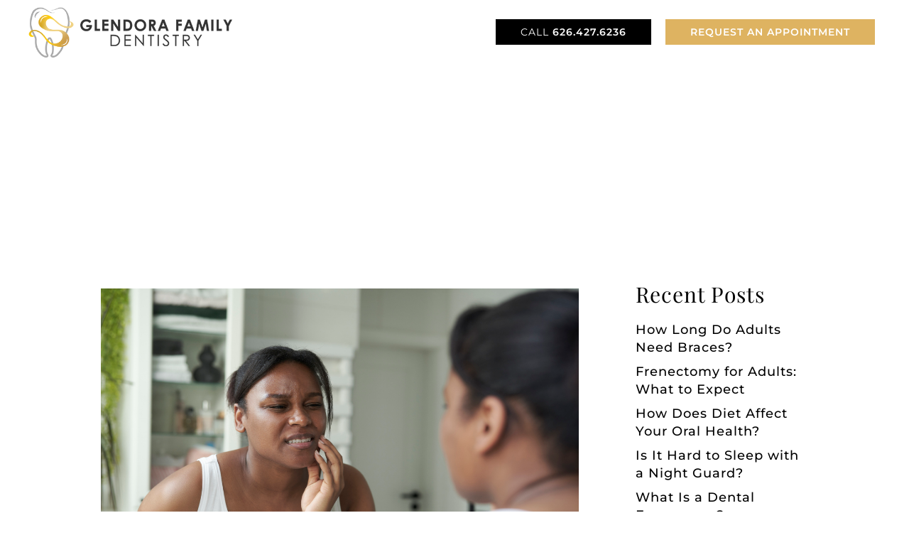

--- FILE ---
content_type: text/html; charset=UTF-8
request_url: https://glendorafamilydentistry.com/blog/long-term-effects-of-teeth-grinding/
body_size: 33461
content:
<!DOCTYPE html>
<html lang="en-US" prefix="og: https://ogp.me/ns#">
<head>
	<meta charset="UTF-8">
	<link rel="profile" href="https://gmpg.org/xfn/11">
		<style></style>
	<meta name="viewport" content="width=device-width, initial-scale=1">
<!-- Search Engine Optimization by Rank Math PRO - https://rankmath.com/ -->
<title>Long-term Effects of Teeth Grinding | Glendora Family Dentistry</title><link rel="preload" data-rocket-preload as="font" href="https://glendorafamilydentistry.com/wp-content/cache/fonts/1/google-fonts/fonts/s/montserrat/v31/JTUSjIg1_i6t8kCHKm459Wlhyw.woff2" crossorigin><link rel="preload" data-rocket-preload as="font" href="https://glendorafamilydentistry.com/wp-content/cache/fonts/1/google-fonts/fonts/s/playfairdisplay/v40/nuFiD-vYSZviVYUb_rj3ij__anPXDTzYgA.woff2" crossorigin><style id="wpr-usedcss">img:is([sizes=auto i],[sizes^="auto," i]){contain-intrinsic-size:3000px 1500px}img.emoji{display:inline!important;border:none!important;box-shadow:none!important;height:1em!important;width:1em!important;margin:0 .07em!important;vertical-align:-.1em!important;background:0 0!important;padding:0!important}:where(.wp-block-button__link){border-radius:9999px;box-shadow:none;padding:calc(.667em + 2px) calc(1.333em + 2px);text-decoration:none}:root :where(.wp-block-button .wp-block-button__link.is-style-outline),:root :where(.wp-block-button.is-style-outline>.wp-block-button__link){border:2px solid;padding:.667em 1.333em}:root :where(.wp-block-button .wp-block-button__link.is-style-outline:not(.has-text-color)),:root :where(.wp-block-button.is-style-outline>.wp-block-button__link:not(.has-text-color)){color:currentColor}:root :where(.wp-block-button .wp-block-button__link.is-style-outline:not(.has-background)),:root :where(.wp-block-button.is-style-outline>.wp-block-button__link:not(.has-background)){background-color:initial;background-image:none}:where(.wp-block-calendar table:not(.has-background) th){background:#ddd}:where(.wp-block-columns){margin-bottom:1.75em}:where(.wp-block-columns.has-background){padding:1.25em 2.375em}:where(.wp-block-post-comments input[type=submit]){border:none}:where(.wp-block-cover-image:not(.has-text-color)),:where(.wp-block-cover:not(.has-text-color)){color:#fff}:where(.wp-block-cover-image.is-light:not(.has-text-color)),:where(.wp-block-cover.is-light:not(.has-text-color)){color:#000}:root :where(.wp-block-cover h1:not(.has-text-color)),:root :where(.wp-block-cover h2:not(.has-text-color)),:root :where(.wp-block-cover h3:not(.has-text-color)),:root :where(.wp-block-cover h4:not(.has-text-color)),:root :where(.wp-block-cover h5:not(.has-text-color)),:root :where(.wp-block-cover h6:not(.has-text-color)),:root :where(.wp-block-cover p:not(.has-text-color)){color:inherit}:where(.wp-block-file){margin-bottom:1.5em}:where(.wp-block-file__button){border-radius:2em;display:inline-block;padding:.5em 1em}:where(.wp-block-file__button):is(a):active,:where(.wp-block-file__button):is(a):focus,:where(.wp-block-file__button):is(a):hover,:where(.wp-block-file__button):is(a):visited{box-shadow:none;color:#fff;opacity:.85;text-decoration:none}:where(.wp-block-group.wp-block-group-is-layout-constrained){position:relative}:root :where(.wp-block-image.is-style-rounded img,.wp-block-image .is-style-rounded img){border-radius:9999px}:where(.wp-block-latest-comments:not([style*=line-height] .wp-block-latest-comments__comment)){line-height:1.1}:where(.wp-block-latest-comments:not([style*=line-height] .wp-block-latest-comments__comment-excerpt p)){line-height:1.8}:root :where(.wp-block-latest-posts.is-grid){padding:0}:root :where(.wp-block-latest-posts.wp-block-latest-posts__list){padding-left:0}ul{box-sizing:border-box}:root :where(.wp-block-list.has-background){padding:1.25em 2.375em}:where(.wp-block-navigation.has-background .wp-block-navigation-item a:not(.wp-element-button)),:where(.wp-block-navigation.has-background .wp-block-navigation-submenu a:not(.wp-element-button)){padding:.5em 1em}:where(.wp-block-navigation .wp-block-navigation__submenu-container .wp-block-navigation-item a:not(.wp-element-button)),:where(.wp-block-navigation .wp-block-navigation__submenu-container .wp-block-navigation-submenu a:not(.wp-element-button)),:where(.wp-block-navigation .wp-block-navigation__submenu-container .wp-block-navigation-submenu button.wp-block-navigation-item__content),:where(.wp-block-navigation .wp-block-navigation__submenu-container .wp-block-pages-list__item button.wp-block-navigation-item__content){padding:.5em 1em}:root :where(p.has-background){padding:1.25em 2.375em}:where(p.has-text-color:not(.has-link-color)) a{color:inherit}:where(.wp-block-post-comments-form) input:not([type=submit]),:where(.wp-block-post-comments-form) textarea{border:1px solid #949494;font-family:inherit;font-size:1em}:where(.wp-block-post-comments-form) input:where(:not([type=submit]):not([type=checkbox])),:where(.wp-block-post-comments-form) textarea{padding:calc(.667em + 2px)}:where(.wp-block-post-excerpt){box-sizing:border-box;margin-bottom:var(--wp--style--block-gap);margin-top:var(--wp--style--block-gap)}:where(.wp-block-preformatted.has-background){padding:1.25em 2.375em}:where(.wp-block-search__button){border:1px solid #ccc;padding:6px 10px}:where(.wp-block-search__input){font-family:inherit;font-size:inherit;font-style:inherit;font-weight:inherit;letter-spacing:inherit;line-height:inherit;text-transform:inherit}:where(.wp-block-search__button-inside .wp-block-search__inside-wrapper){border:1px solid #949494;box-sizing:border-box;padding:4px}:where(.wp-block-search__button-inside .wp-block-search__inside-wrapper) .wp-block-search__input{border:none;border-radius:0;padding:0 4px}:where(.wp-block-search__button-inside .wp-block-search__inside-wrapper) .wp-block-search__input:focus{outline:0}:where(.wp-block-search__button-inside .wp-block-search__inside-wrapper) :where(.wp-block-search__button){padding:4px 8px}:root :where(.wp-block-separator.is-style-dots){height:auto;line-height:1;text-align:center}:root :where(.wp-block-separator.is-style-dots):before{color:currentColor;content:"···";font-family:serif;font-size:1.5em;letter-spacing:2em;padding-left:2em}:root :where(.wp-block-site-logo.is-style-rounded){border-radius:9999px}:where(.wp-block-social-links:not(.is-style-logos-only)) .wp-social-link{background-color:#f0f0f0;color:#444}:where(.wp-block-social-links:not(.is-style-logos-only)) .wp-social-link-amazon{background-color:#f90;color:#fff}:where(.wp-block-social-links:not(.is-style-logos-only)) .wp-social-link-bandcamp{background-color:#1ea0c3;color:#fff}:where(.wp-block-social-links:not(.is-style-logos-only)) .wp-social-link-behance{background-color:#0757fe;color:#fff}:where(.wp-block-social-links:not(.is-style-logos-only)) .wp-social-link-bluesky{background-color:#0a7aff;color:#fff}:where(.wp-block-social-links:not(.is-style-logos-only)) .wp-social-link-codepen{background-color:#1e1f26;color:#fff}:where(.wp-block-social-links:not(.is-style-logos-only)) .wp-social-link-deviantart{background-color:#02e49b;color:#fff}:where(.wp-block-social-links:not(.is-style-logos-only)) .wp-social-link-dribbble{background-color:#e94c89;color:#fff}:where(.wp-block-social-links:not(.is-style-logos-only)) .wp-social-link-dropbox{background-color:#4280ff;color:#fff}:where(.wp-block-social-links:not(.is-style-logos-only)) .wp-social-link-etsy{background-color:#f45800;color:#fff}:where(.wp-block-social-links:not(.is-style-logos-only)) .wp-social-link-facebook{background-color:#0866ff;color:#fff}:where(.wp-block-social-links:not(.is-style-logos-only)) .wp-social-link-fivehundredpx{background-color:#000;color:#fff}:where(.wp-block-social-links:not(.is-style-logos-only)) .wp-social-link-flickr{background-color:#0461dd;color:#fff}:where(.wp-block-social-links:not(.is-style-logos-only)) .wp-social-link-foursquare{background-color:#e65678;color:#fff}:where(.wp-block-social-links:not(.is-style-logos-only)) .wp-social-link-github{background-color:#24292d;color:#fff}:where(.wp-block-social-links:not(.is-style-logos-only)) .wp-social-link-goodreads{background-color:#eceadd;color:#382110}:where(.wp-block-social-links:not(.is-style-logos-only)) .wp-social-link-google{background-color:#ea4434;color:#fff}:where(.wp-block-social-links:not(.is-style-logos-only)) .wp-social-link-gravatar{background-color:#1d4fc4;color:#fff}:where(.wp-block-social-links:not(.is-style-logos-only)) .wp-social-link-instagram{background-color:#f00075;color:#fff}:where(.wp-block-social-links:not(.is-style-logos-only)) .wp-social-link-lastfm{background-color:#e21b24;color:#fff}:where(.wp-block-social-links:not(.is-style-logos-only)) .wp-social-link-linkedin{background-color:#0d66c2;color:#fff}:where(.wp-block-social-links:not(.is-style-logos-only)) .wp-social-link-mastodon{background-color:#3288d4;color:#fff}:where(.wp-block-social-links:not(.is-style-logos-only)) .wp-social-link-medium{background-color:#000;color:#fff}:where(.wp-block-social-links:not(.is-style-logos-only)) .wp-social-link-meetup{background-color:#f6405f;color:#fff}:where(.wp-block-social-links:not(.is-style-logos-only)) .wp-social-link-patreon{background-color:#000;color:#fff}:where(.wp-block-social-links:not(.is-style-logos-only)) .wp-social-link-pinterest{background-color:#e60122;color:#fff}:where(.wp-block-social-links:not(.is-style-logos-only)) .wp-social-link-pocket{background-color:#ef4155;color:#fff}:where(.wp-block-social-links:not(.is-style-logos-only)) .wp-social-link-reddit{background-color:#ff4500;color:#fff}:where(.wp-block-social-links:not(.is-style-logos-only)) .wp-social-link-skype{background-color:#0478d7;color:#fff}:where(.wp-block-social-links:not(.is-style-logos-only)) .wp-social-link-snapchat{background-color:#fefc00;color:#fff;stroke:#000}:where(.wp-block-social-links:not(.is-style-logos-only)) .wp-social-link-soundcloud{background-color:#ff5600;color:#fff}:where(.wp-block-social-links:not(.is-style-logos-only)) .wp-social-link-spotify{background-color:#1bd760;color:#fff}:where(.wp-block-social-links:not(.is-style-logos-only)) .wp-social-link-telegram{background-color:#2aabee;color:#fff}:where(.wp-block-social-links:not(.is-style-logos-only)) .wp-social-link-threads{background-color:#000;color:#fff}:where(.wp-block-social-links:not(.is-style-logos-only)) .wp-social-link-tiktok{background-color:#000;color:#fff}:where(.wp-block-social-links:not(.is-style-logos-only)) .wp-social-link-tumblr{background-color:#011835;color:#fff}:where(.wp-block-social-links:not(.is-style-logos-only)) .wp-social-link-twitch{background-color:#6440a4;color:#fff}:where(.wp-block-social-links:not(.is-style-logos-only)) .wp-social-link-twitter{background-color:#1da1f2;color:#fff}:where(.wp-block-social-links:not(.is-style-logos-only)) .wp-social-link-vimeo{background-color:#1eb7ea;color:#fff}:where(.wp-block-social-links:not(.is-style-logos-only)) .wp-social-link-vk{background-color:#4680c2;color:#fff}:where(.wp-block-social-links:not(.is-style-logos-only)) .wp-social-link-wordpress{background-color:#3499cd;color:#fff}:where(.wp-block-social-links:not(.is-style-logos-only)) .wp-social-link-whatsapp{background-color:#25d366;color:#fff}:where(.wp-block-social-links:not(.is-style-logos-only)) .wp-social-link-x{background-color:#000;color:#fff}:where(.wp-block-social-links:not(.is-style-logos-only)) .wp-social-link-yelp{background-color:#d32422;color:#fff}:where(.wp-block-social-links:not(.is-style-logos-only)) .wp-social-link-youtube{background-color:red;color:#fff}:where(.wp-block-social-links.is-style-logos-only) .wp-social-link{background:0 0}:where(.wp-block-social-links.is-style-logos-only) .wp-social-link svg{height:1.25em;width:1.25em}:where(.wp-block-social-links.is-style-logos-only) .wp-social-link-amazon{color:#f90}:where(.wp-block-social-links.is-style-logos-only) .wp-social-link-bandcamp{color:#1ea0c3}:where(.wp-block-social-links.is-style-logos-only) .wp-social-link-behance{color:#0757fe}:where(.wp-block-social-links.is-style-logos-only) .wp-social-link-bluesky{color:#0a7aff}:where(.wp-block-social-links.is-style-logos-only) .wp-social-link-codepen{color:#1e1f26}:where(.wp-block-social-links.is-style-logos-only) .wp-social-link-deviantart{color:#02e49b}:where(.wp-block-social-links.is-style-logos-only) .wp-social-link-dribbble{color:#e94c89}:where(.wp-block-social-links.is-style-logos-only) .wp-social-link-dropbox{color:#4280ff}:where(.wp-block-social-links.is-style-logos-only) .wp-social-link-etsy{color:#f45800}:where(.wp-block-social-links.is-style-logos-only) .wp-social-link-facebook{color:#0866ff}:where(.wp-block-social-links.is-style-logos-only) .wp-social-link-fivehundredpx{color:#000}:where(.wp-block-social-links.is-style-logos-only) .wp-social-link-flickr{color:#0461dd}:where(.wp-block-social-links.is-style-logos-only) .wp-social-link-foursquare{color:#e65678}:where(.wp-block-social-links.is-style-logos-only) .wp-social-link-github{color:#24292d}:where(.wp-block-social-links.is-style-logos-only) .wp-social-link-goodreads{color:#382110}:where(.wp-block-social-links.is-style-logos-only) .wp-social-link-google{color:#ea4434}:where(.wp-block-social-links.is-style-logos-only) .wp-social-link-gravatar{color:#1d4fc4}:where(.wp-block-social-links.is-style-logos-only) .wp-social-link-instagram{color:#f00075}:where(.wp-block-social-links.is-style-logos-only) .wp-social-link-lastfm{color:#e21b24}:where(.wp-block-social-links.is-style-logos-only) .wp-social-link-linkedin{color:#0d66c2}:where(.wp-block-social-links.is-style-logos-only) .wp-social-link-mastodon{color:#3288d4}:where(.wp-block-social-links.is-style-logos-only) .wp-social-link-medium{color:#000}:where(.wp-block-social-links.is-style-logos-only) .wp-social-link-meetup{color:#f6405f}:where(.wp-block-social-links.is-style-logos-only) .wp-social-link-patreon{color:#000}:where(.wp-block-social-links.is-style-logos-only) .wp-social-link-pinterest{color:#e60122}:where(.wp-block-social-links.is-style-logos-only) .wp-social-link-pocket{color:#ef4155}:where(.wp-block-social-links.is-style-logos-only) .wp-social-link-reddit{color:#ff4500}:where(.wp-block-social-links.is-style-logos-only) .wp-social-link-skype{color:#0478d7}:where(.wp-block-social-links.is-style-logos-only) .wp-social-link-snapchat{color:#fff;stroke:#000}:where(.wp-block-social-links.is-style-logos-only) .wp-social-link-soundcloud{color:#ff5600}:where(.wp-block-social-links.is-style-logos-only) .wp-social-link-spotify{color:#1bd760}:where(.wp-block-social-links.is-style-logos-only) .wp-social-link-telegram{color:#2aabee}:where(.wp-block-social-links.is-style-logos-only) .wp-social-link-threads{color:#000}:where(.wp-block-social-links.is-style-logos-only) .wp-social-link-tiktok{color:#000}:where(.wp-block-social-links.is-style-logos-only) .wp-social-link-tumblr{color:#011835}:where(.wp-block-social-links.is-style-logos-only) .wp-social-link-twitch{color:#6440a4}:where(.wp-block-social-links.is-style-logos-only) .wp-social-link-twitter{color:#1da1f2}:where(.wp-block-social-links.is-style-logos-only) .wp-social-link-vimeo{color:#1eb7ea}:where(.wp-block-social-links.is-style-logos-only) .wp-social-link-vk{color:#4680c2}:where(.wp-block-social-links.is-style-logos-only) .wp-social-link-whatsapp{color:#25d366}:where(.wp-block-social-links.is-style-logos-only) .wp-social-link-wordpress{color:#3499cd}:where(.wp-block-social-links.is-style-logos-only) .wp-social-link-x{color:#000}:where(.wp-block-social-links.is-style-logos-only) .wp-social-link-yelp{color:#d32422}:where(.wp-block-social-links.is-style-logos-only) .wp-social-link-youtube{color:red}:root :where(.wp-block-social-links .wp-social-link a){padding:.25em}:root :where(.wp-block-social-links.is-style-logos-only .wp-social-link a){padding:0}:root :where(.wp-block-social-links.is-style-pill-shape .wp-social-link a){padding-left:.66667em;padding-right:.66667em}:root :where(.wp-block-tag-cloud.is-style-outline){display:flex;flex-wrap:wrap;gap:1ch}:root :where(.wp-block-tag-cloud.is-style-outline a){border:1px solid;font-size:unset!important;margin-right:0;padding:1ch 2ch;text-decoration:none!important}:root :where(.wp-block-table-of-contents){box-sizing:border-box}:where(.wp-block-term-description){box-sizing:border-box;margin-bottom:var(--wp--style--block-gap);margin-top:var(--wp--style--block-gap)}:where(pre.wp-block-verse){font-family:inherit}.entry-content{counter-reset:footnotes}:root{--wp--preset--font-size--normal:16px;--wp--preset--font-size--huge:42px}.screen-reader-text{border:0;clip:rect(1px,1px,1px,1px);clip-path:inset(50%);height:1px;margin:-1px;overflow:hidden;padding:0;position:absolute;width:1px;word-wrap:normal!important}.screen-reader-text:focus{background-color:#ddd;clip:auto!important;clip-path:none;color:#444;display:block;font-size:1em;height:auto;left:5px;line-height:normal;padding:15px 23px 14px;text-decoration:none;top:5px;width:auto;z-index:100000}html :where(.has-border-color){border-style:solid}html :where([style*=border-top-color]){border-top-style:solid}html :where([style*=border-right-color]){border-right-style:solid}html :where([style*=border-bottom-color]){border-bottom-style:solid}html :where([style*=border-left-color]){border-left-style:solid}html :where([style*=border-width]){border-style:solid}html :where([style*=border-top-width]){border-top-style:solid}html :where([style*=border-right-width]){border-right-style:solid}html :where([style*=border-bottom-width]){border-bottom-style:solid}html :where([style*=border-left-width]){border-left-style:solid}html :where(img[class*=wp-image-]){height:auto;max-width:100%}:where(figure){margin:0 0 1em}html :where(.is-position-sticky){--wp-admin--admin-bar--position-offset:var(--wp-admin--admin-bar--height,0px)}@media screen and (max-width:600px){html :where(.is-position-sticky){--wp-admin--admin-bar--position-offset:0px}}:root{--wp--preset--aspect-ratio--square:1;--wp--preset--aspect-ratio--4-3:4/3;--wp--preset--aspect-ratio--3-4:3/4;--wp--preset--aspect-ratio--3-2:3/2;--wp--preset--aspect-ratio--2-3:2/3;--wp--preset--aspect-ratio--16-9:16/9;--wp--preset--aspect-ratio--9-16:9/16;--wp--preset--color--black:#000000;--wp--preset--color--cyan-bluish-gray:#abb8c3;--wp--preset--color--white:#ffffff;--wp--preset--color--pale-pink:#f78da7;--wp--preset--color--vivid-red:#cf2e2e;--wp--preset--color--luminous-vivid-orange:#ff6900;--wp--preset--color--luminous-vivid-amber:#fcb900;--wp--preset--color--light-green-cyan:#7bdcb5;--wp--preset--color--vivid-green-cyan:#00d084;--wp--preset--color--pale-cyan-blue:#8ed1fc;--wp--preset--color--vivid-cyan-blue:#0693e3;--wp--preset--color--vivid-purple:#9b51e0;--wp--preset--color--contrast:var(--contrast);--wp--preset--color--contrast-2:var(--contrast-2);--wp--preset--color--contrast-3:var(--contrast-3);--wp--preset--color--base:var(--base);--wp--preset--color--base-2:var(--base-2);--wp--preset--color--base-3:var(--base-3);--wp--preset--color--accent:var(--accent);--wp--preset--gradient--vivid-cyan-blue-to-vivid-purple:linear-gradient(135deg,rgba(6, 147, 227, 1) 0%,rgb(155, 81, 224) 100%);--wp--preset--gradient--light-green-cyan-to-vivid-green-cyan:linear-gradient(135deg,rgb(122, 220, 180) 0%,rgb(0, 208, 130) 100%);--wp--preset--gradient--luminous-vivid-amber-to-luminous-vivid-orange:linear-gradient(135deg,rgba(252, 185, 0, 1) 0%,rgba(255, 105, 0, 1) 100%);--wp--preset--gradient--luminous-vivid-orange-to-vivid-red:linear-gradient(135deg,rgba(255, 105, 0, 1) 0%,rgb(207, 46, 46) 100%);--wp--preset--gradient--very-light-gray-to-cyan-bluish-gray:linear-gradient(135deg,rgb(238, 238, 238) 0%,rgb(169, 184, 195) 100%);--wp--preset--gradient--cool-to-warm-spectrum:linear-gradient(135deg,rgb(74, 234, 220) 0%,rgb(151, 120, 209) 20%,rgb(207, 42, 186) 40%,rgb(238, 44, 130) 60%,rgb(251, 105, 98) 80%,rgb(254, 248, 76) 100%);--wp--preset--gradient--blush-light-purple:linear-gradient(135deg,rgb(255, 206, 236) 0%,rgb(152, 150, 240) 100%);--wp--preset--gradient--blush-bordeaux:linear-gradient(135deg,rgb(254, 205, 165) 0%,rgb(254, 45, 45) 50%,rgb(107, 0, 62) 100%);--wp--preset--gradient--luminous-dusk:linear-gradient(135deg,rgb(255, 203, 112) 0%,rgb(199, 81, 192) 50%,rgb(65, 88, 208) 100%);--wp--preset--gradient--pale-ocean:linear-gradient(135deg,rgb(255, 245, 203) 0%,rgb(182, 227, 212) 50%,rgb(51, 167, 181) 100%);--wp--preset--gradient--electric-grass:linear-gradient(135deg,rgb(202, 248, 128) 0%,rgb(113, 206, 126) 100%);--wp--preset--gradient--midnight:linear-gradient(135deg,rgb(2, 3, 129) 0%,rgb(40, 116, 252) 100%);--wp--preset--font-size--small:13px;--wp--preset--font-size--medium:20px;--wp--preset--font-size--large:36px;--wp--preset--font-size--x-large:42px;--wp--preset--spacing--20:0.44rem;--wp--preset--spacing--30:0.67rem;--wp--preset--spacing--40:1rem;--wp--preset--spacing--50:1.5rem;--wp--preset--spacing--60:2.25rem;--wp--preset--spacing--70:3.38rem;--wp--preset--spacing--80:5.06rem;--wp--preset--shadow--natural:6px 6px 9px rgba(0, 0, 0, .2);--wp--preset--shadow--deep:12px 12px 50px rgba(0, 0, 0, .4);--wp--preset--shadow--sharp:6px 6px 0px rgba(0, 0, 0, .2);--wp--preset--shadow--outlined:6px 6px 0px -3px rgba(255, 255, 255, 1),6px 6px rgba(0, 0, 0, 1);--wp--preset--shadow--crisp:6px 6px 0px rgba(0, 0, 0, 1)}:where(.is-layout-flex){gap:.5em}:where(.is-layout-grid){gap:.5em}:where(.wp-block-post-template.is-layout-flex){gap:1.25em}:where(.wp-block-post-template.is-layout-grid){gap:1.25em}:where(.wp-block-columns.is-layout-flex){gap:2em}:where(.wp-block-columns.is-layout-grid){gap:2em}:root :where(.wp-block-pullquote){font-size:1.5em;line-height:1.6}.wpcf7 .screen-reader-response{position:absolute;overflow:hidden;clip:rect(1px,1px,1px,1px);clip-path:inset(50%);height:1px;width:1px;margin:-1px;padding:0;border:0;word-wrap:normal!important}.wpcf7 form .wpcf7-response-output{margin:2em .5em 1em;padding:.2em 1em;border:2px solid #00a0d2}.wpcf7 form.init .wpcf7-response-output,.wpcf7 form.resetting .wpcf7-response-output,.wpcf7 form.submitting .wpcf7-response-output{display:none}.wpcf7 form.sent .wpcf7-response-output{border-color:#46b450}.wpcf7 form.aborted .wpcf7-response-output,.wpcf7 form.failed .wpcf7-response-output{border-color:#dc3232}.wpcf7 form.spam .wpcf7-response-output{border-color:#f56e28}.wpcf7 form.invalid .wpcf7-response-output,.wpcf7 form.payment-required .wpcf7-response-output,.wpcf7 form.unaccepted .wpcf7-response-output{border-color:#ffb900}.wpcf7-form-control-wrap{position:relative}.wpcf7-not-valid-tip{color:#dc3232;font-size:1em;font-weight:400;display:block}.use-floating-validation-tip .wpcf7-not-valid-tip{position:relative;top:-2ex;left:1em;z-index:100;border:1px solid #dc3232;background:#fff;padding:.2em .8em;width:24em}.wpcf7-spinner{visibility:hidden;display:inline-block;background-color:#23282d;opacity:.75;width:24px;height:24px;border:none;border-radius:100%;padding:0;margin:0 24px;position:relative}form.submitting .wpcf7-spinner{visibility:visible}.wpcf7-spinner::before{content:'';position:absolute;background-color:#fbfbfc;top:4px;left:4px;width:6px;height:6px;border:none;border-radius:100%;transform-origin:8px 8px;animation-name:spin;animation-duration:1s;animation-timing-function:linear;animation-iteration-count:infinite}@keyframes spin{from{transform:rotate(0)}to{transform:rotate(360deg)}}@keyframes blink{from{opacity:0}50%{opacity:1}to{opacity:0}}.wpcf7 [inert]{opacity:.5}.wpcf7 input[type=file]{cursor:pointer}.wpcf7 input[type=file]:disabled{cursor:default}.wpcf7 .wpcf7-submit:disabled{cursor:not-allowed}.wpcf7 input[type=tel],.wpcf7 input[type=url]{direction:ltr}body,fieldset,h1,h2,h3,html,iframe,legend,li,p,textarea,ul{margin:0;padding:0;border:0}html{font-family:sans-serif;-webkit-text-size-adjust:100%;-ms-text-size-adjust:100%;-webkit-font-smoothing:antialiased;-moz-osx-font-smoothing:grayscale}main{display:block}progress{vertical-align:baseline}html{box-sizing:border-box}*,::after,::before{box-sizing:inherit}button,input,optgroup,select,textarea{font-family:inherit;font-size:100%;margin:0}::-moz-focus-inner{border-style:none;padding:0}body,button,input,select,textarea{font-family:-apple-system,system-ui,BlinkMacSystemFont,"Segoe UI",Helvetica,Arial,sans-serif,"Apple Color Emoji","Segoe UI Emoji","Segoe UI Symbol";font-weight:400;text-transform:none;font-size:17px;line-height:1.5}p{margin-bottom:1.5em}h1,h2,h3{font-family:inherit;font-size:100%;font-style:inherit;font-weight:inherit}table{border:1px solid rgba(0,0,0,.1)}table{border-collapse:separate;border-spacing:0;border-width:1px 0 0 1px;margin:0 0 1.5em;width:100%}fieldset{padding:0;border:0;min-width:inherit}fieldset legend{padding:0;margin-bottom:1.5em}h1{font-size:42px;margin-bottom:20px;line-height:1.2em;font-weight:400;text-transform:none}h2{font-size:35px;margin-bottom:20px;line-height:1.2em;font-weight:400;text-transform:none}h3{font-size:29px;margin-bottom:20px;line-height:1.2em;font-weight:400;text-transform:none}ul{margin:0 0 1.5em 3em}ul{list-style:disc}li>ul{margin-bottom:0;margin-left:1.5em}strong{font-weight:700}address{margin:0 0 1.5em}table{margin:0 0 1.5em;width:100%}img{height:auto;max-width:100%}button,input[type=button],input[type=reset],input[type=submit]{background:#55555e;color:#fff;border:1px solid transparent;cursor:pointer;-webkit-appearance:button;padding:10px 20px}input[type=number],input[type=tel],input[type=text],input[type=url],select,textarea{border:1px solid;border-radius:0;padding:10px 15px;max-width:100%}textarea{width:100%}a,button,input{transition:color .1s ease-in-out,background-color .1s ease-in-out}a{text-decoration:none}.button{padding:10px 20px;display:inline-block}.using-mouse :focus{outline:0}.using-mouse ::-moz-focus-inner{border:0}.size-full,.size-large{max-width:100%;height:auto}.screen-reader-text{border:0;clip:rect(1px,1px,1px,1px);clip-path:inset(50%);height:1px;margin:-1px;overflow:hidden;padding:0;position:absolute!important;width:1px;word-wrap:normal!important}.screen-reader-text:focus{background-color:#f1f1f1;border-radius:3px;box-shadow:0 0 2px 2px rgba(0,0,0,.6);clip:auto!important;clip-path:none;color:#21759b;display:block;font-size:.875rem;font-weight:700;height:auto;left:5px;line-height:normal;padding:15px 23px 14px;text-decoration:none;top:5px;width:auto;z-index:100000}.main-navigation{z-index:100;padding:0;clear:both;display:block}.main-navigation a{display:block;text-decoration:none;font-weight:400;text-transform:none;font-size:15px}.main-navigation ul{list-style:none;margin:0;padding-left:0}.main-navigation .main-nav ul li a{padding-left:20px;padding-right:20px;line-height:60px}.inside-navigation{position:relative}.main-navigation .inside-navigation{display:flex;align-items:center;flex-wrap:wrap;justify-content:space-between}.main-navigation .main-nav>ul{display:flex;flex-wrap:wrap;align-items:center}.main-navigation li{position:relative}.main-navigation .menu-bar-items{display:flex;align-items:center;font-size:15px}.main-navigation .menu-bar-items a{color:inherit}.main-navigation .menu-bar-item{position:relative}.main-navigation .menu-bar-item.search-item{z-index:20}.main-navigation .menu-bar-item>a{padding-left:20px;padding-right:20px;line-height:60px}.sidebar .main-navigation .main-nav{flex-basis:100%}.sidebar .main-navigation .main-nav>ul{flex-direction:column}.sidebar .main-navigation .menu-bar-items{margin:0 auto}.sidebar .main-navigation .menu-bar-items .search-item{order:10}.main-navigation ul ul{display:block;box-shadow:1px 1px 0 rgba(0,0,0,.1);float:left;position:absolute;left:-99999px;opacity:0;z-index:99999;width:200px;text-align:left;top:auto;transition:opacity 80ms linear;transition-delay:0s;pointer-events:none;height:0;overflow:hidden}.main-navigation ul ul a{display:block}.main-navigation ul ul li{width:100%}.main-navigation .main-nav ul ul li a{line-height:normal;padding:10px 20px;font-size:14px}.main-navigation .main-nav ul li.menu-item-has-children>a{padding-right:0;position:relative}.main-navigation.sub-menu-left ul ul{box-shadow:-1px 1px 0 rgba(0,0,0,.1)}.main-navigation.sub-menu-left .sub-menu{right:0}.main-navigation:not(.toggled) ul li.sfHover>ul,.main-navigation:not(.toggled) ul li:hover>ul{left:auto;opacity:1;transition-delay:150ms;pointer-events:auto;height:auto;overflow:visible}.main-navigation:not(.toggled) ul ul li.sfHover>ul,.main-navigation:not(.toggled) ul ul li:hover>ul{left:100%;top:0}.main-navigation.sub-menu-left:not(.toggled) ul ul li.sfHover>ul,.main-navigation.sub-menu-left:not(.toggled) ul ul li:hover>ul{right:100%;left:auto}.nav-float-right .main-navigation ul ul ul{top:0}.menu-item-has-children .dropdown-menu-toggle{display:inline-block;height:100%;clear:both;padding-right:20px;padding-left:10px}.menu-item-has-children ul .dropdown-menu-toggle{padding-top:10px;padding-bottom:10px;margin-top:-10px}.sidebar .menu-item-has-children .dropdown-menu-toggle,nav ul ul .menu-item-has-children .dropdown-menu-toggle{float:right}.widget-area .main-navigation li{float:none;display:block;width:100%;padding:0;margin:0}.sidebar .main-navigation.sub-menu-right ul li.sfHover ul,.sidebar .main-navigation.sub-menu-right ul li:hover ul{top:0;left:100%}.site-header{position:relative}.inside-header{padding:20px 40px}.site-logo{display:inline-block;max-width:100%}.site-header .header-image{vertical-align:middle}.inside-header{display:flex;align-items:center}.nav-float-right #site-navigation{margin-left:auto}.sticky{display:block}.entry-header .gp-icon{display:none}.entry-content:not(:first-child){margin-top:2em}.entry-header,.site-content{word-wrap:break-word}.entry-title{margin-bottom:0}.entry-content>p:last-child{margin-bottom:0}iframe,object{max-width:100%}.widget-area .widget{padding:40px}.widget select{max-width:100%}.sidebar .widget :last-child{margin-bottom:0}.widget-title{margin-bottom:30px;font-size:20px;line-height:1.5;font-weight:400;text-transform:none}.widget ul{margin:0}.sidebar .widget:last-child{margin-bottom:0}.widget ul li{list-style-type:none;position:relative;margin-bottom:.5em}.widget ul li ul{margin-left:1em;margin-top:.5em}.site-content{display:flex}.grid-container{margin-left:auto;margin-right:auto;max-width:1200px}.sidebar .widget,.site-main>*{margin-bottom:20px}.separate-containers .inside-article{padding:40px}.separate-containers .site-main{margin:20px}.separate-containers.right-sidebar .site-main{margin-left:0}.separate-containers .inside-right-sidebar{margin-top:20px;margin-bottom:20px}.widget-area .main-navigation{margin-bottom:20px}.separate-containers .site-main>:last-child{margin-bottom:0}.sidebar .grid-container{max-width:100%;width:100%}.inside-site-info{display:flex;align-items:center;justify-content:center;padding:20px 40px}.site-info{text-align:center;font-size:15px}.featured-image{line-height:0}.separate-containers .featured-image{margin-top:20px}.separate-containers .inside-article>.featured-image{margin-top:0;margin-bottom:2em}.gp-icon{display:inline-flex;align-self:center}.gp-icon svg{height:1em;width:1em;top:.125em;position:relative;fill:currentColor}.close-search .icon-search svg:first-child,.icon-menu-bars svg:nth-child(2),.toggled .icon-menu-bars svg:first-child{display:none}.close-search .icon-search svg:nth-child(2),.toggled .icon-menu-bars svg:nth-child(2){display:block}nav.toggled .sfHover>a>.dropdown-menu-toggle .gp-icon svg{transform:rotate(180deg)}.container.grid-container{width:auto}.menu-toggle{display:none}.menu-toggle{padding:0 20px;line-height:60px;margin:0;font-weight:400;text-transform:none;font-size:15px;cursor:pointer}.menu-toggle .mobile-menu{padding-left:3px}.menu-toggle .gp-icon+.mobile-menu{padding-left:9px}.menu-toggle .mobile-menu:empty{display:none}button.menu-toggle{background-color:transparent;flex-grow:1;border:0;text-align:center}button.menu-toggle:active,button.menu-toggle:focus,button.menu-toggle:hover{background-color:transparent}.has-menu-bar-items button.menu-toggle{flex-grow:0}nav.toggled ul ul.sub-menu{width:100%}.toggled .menu-item-has-children .dropdown-menu-toggle{padding-left:20px}.main-navigation.toggled .main-nav{flex-basis:100%;order:3}.main-navigation.toggled .main-nav>ul{display:block}.main-navigation.toggled .main-nav li{width:100%;text-align:left}.main-navigation.toggled .main-nav ul ul{transition:0s;visibility:hidden;box-shadow:none;border-bottom:1px solid rgba(0,0,0,.05)}.main-navigation.toggled .main-nav ul ul li:last-child>ul{border-bottom:0}.main-navigation.toggled .main-nav ul ul.toggled-on{position:relative;top:0;left:auto!important;right:auto!important;width:100%;pointer-events:auto;height:auto;opacity:1;display:block;visibility:visible;float:none}.main-navigation.toggled .menu-item-has-children .dropdown-menu-toggle{float:right}.mobile-menu-control-wrapper{display:none;margin-left:auto;align-items:center}.has-inline-mobile-toggle #site-navigation.toggled{margin-top:1.5em}.has-inline-mobile-toggle #site-navigation.has-active-search{margin-top:1.5em}@media (max-width:768px){.hide-on-mobile{display:none!important}a,body,button,input,select,textarea{transition:all 0s ease-in-out}.inside-header{flex-direction:column;text-align:center}.site-content{flex-direction:column}.container .site-content .content-area{width:auto}.is-right-sidebar.sidebar{width:auto;order:initial}#main{margin-left:0;margin-right:0}body:not(.no-sidebar) #main{margin-bottom:0}}.is-right-sidebar{width:30%}.site-content .content-area{width:70%}@font-face{font-display:swap;font-family:Montserrat;font-style:normal;font-weight:100;src:url(https://glendorafamilydentistry.com/wp-content/cache/fonts/1/google-fonts/fonts/s/montserrat/v31/JTUSjIg1_i6t8kCHKm459Wlhyw.woff2) format('woff2');unicode-range:U+0000-00FF,U+0131,U+0152-0153,U+02BB-02BC,U+02C6,U+02DA,U+02DC,U+0304,U+0308,U+0329,U+2000-206F,U+20AC,U+2122,U+2191,U+2193,U+2212,U+2215,U+FEFF,U+FFFD}@font-face{font-display:swap;font-family:Montserrat;font-style:normal;font-weight:200;src:url(https://glendorafamilydentistry.com/wp-content/cache/fonts/1/google-fonts/fonts/s/montserrat/v31/JTUSjIg1_i6t8kCHKm459Wlhyw.woff2) format('woff2');unicode-range:U+0000-00FF,U+0131,U+0152-0153,U+02BB-02BC,U+02C6,U+02DA,U+02DC,U+0304,U+0308,U+0329,U+2000-206F,U+20AC,U+2122,U+2191,U+2193,U+2212,U+2215,U+FEFF,U+FFFD}@font-face{font-display:swap;font-family:Montserrat;font-style:normal;font-weight:300;src:url(https://glendorafamilydentistry.com/wp-content/cache/fonts/1/google-fonts/fonts/s/montserrat/v31/JTUSjIg1_i6t8kCHKm459Wlhyw.woff2) format('woff2');unicode-range:U+0000-00FF,U+0131,U+0152-0153,U+02BB-02BC,U+02C6,U+02DA,U+02DC,U+0304,U+0308,U+0329,U+2000-206F,U+20AC,U+2122,U+2191,U+2193,U+2212,U+2215,U+FEFF,U+FFFD}@font-face{font-display:swap;font-family:Montserrat;font-style:normal;font-weight:400;src:url(https://glendorafamilydentistry.com/wp-content/cache/fonts/1/google-fonts/fonts/s/montserrat/v31/JTUSjIg1_i6t8kCHKm459Wlhyw.woff2) format('woff2');unicode-range:U+0000-00FF,U+0131,U+0152-0153,U+02BB-02BC,U+02C6,U+02DA,U+02DC,U+0304,U+0308,U+0329,U+2000-206F,U+20AC,U+2122,U+2191,U+2193,U+2212,U+2215,U+FEFF,U+FFFD}@font-face{font-display:swap;font-family:Montserrat;font-style:normal;font-weight:500;src:url(https://glendorafamilydentistry.com/wp-content/cache/fonts/1/google-fonts/fonts/s/montserrat/v31/JTUSjIg1_i6t8kCHKm459Wlhyw.woff2) format('woff2');unicode-range:U+0000-00FF,U+0131,U+0152-0153,U+02BB-02BC,U+02C6,U+02DA,U+02DC,U+0304,U+0308,U+0329,U+2000-206F,U+20AC,U+2122,U+2191,U+2193,U+2212,U+2215,U+FEFF,U+FFFD}@font-face{font-display:swap;font-family:Montserrat;font-style:normal;font-weight:600;src:url(https://glendorafamilydentistry.com/wp-content/cache/fonts/1/google-fonts/fonts/s/montserrat/v31/JTUSjIg1_i6t8kCHKm459Wlhyw.woff2) format('woff2');unicode-range:U+0000-00FF,U+0131,U+0152-0153,U+02BB-02BC,U+02C6,U+02DA,U+02DC,U+0304,U+0308,U+0329,U+2000-206F,U+20AC,U+2122,U+2191,U+2193,U+2212,U+2215,U+FEFF,U+FFFD}@font-face{font-display:swap;font-family:Montserrat;font-style:normal;font-weight:700;src:url(https://glendorafamilydentistry.com/wp-content/cache/fonts/1/google-fonts/fonts/s/montserrat/v31/JTUSjIg1_i6t8kCHKm459Wlhyw.woff2) format('woff2');unicode-range:U+0000-00FF,U+0131,U+0152-0153,U+02BB-02BC,U+02C6,U+02DA,U+02DC,U+0304,U+0308,U+0329,U+2000-206F,U+20AC,U+2122,U+2191,U+2193,U+2212,U+2215,U+FEFF,U+FFFD}@font-face{font-display:swap;font-family:Montserrat;font-style:normal;font-weight:800;src:url(https://glendorafamilydentistry.com/wp-content/cache/fonts/1/google-fonts/fonts/s/montserrat/v31/JTUSjIg1_i6t8kCHKm459Wlhyw.woff2) format('woff2');unicode-range:U+0000-00FF,U+0131,U+0152-0153,U+02BB-02BC,U+02C6,U+02DA,U+02DC,U+0304,U+0308,U+0329,U+2000-206F,U+20AC,U+2122,U+2191,U+2193,U+2212,U+2215,U+FEFF,U+FFFD}@font-face{font-display:swap;font-family:Montserrat;font-style:normal;font-weight:900;src:url(https://glendorafamilydentistry.com/wp-content/cache/fonts/1/google-fonts/fonts/s/montserrat/v31/JTUSjIg1_i6t8kCHKm459Wlhyw.woff2) format('woff2');unicode-range:U+0000-00FF,U+0131,U+0152-0153,U+02BB-02BC,U+02C6,U+02DA,U+02DC,U+0304,U+0308,U+0329,U+2000-206F,U+20AC,U+2122,U+2191,U+2193,U+2212,U+2215,U+FEFF,U+FFFD}@font-face{font-display:swap;font-family:'Playfair Display';font-style:normal;font-weight:400;src:url(https://glendorafamilydentistry.com/wp-content/cache/fonts/1/google-fonts/fonts/s/playfairdisplay/v40/nuFiD-vYSZviVYUb_rj3ij__anPXDTzYgA.woff2) format('woff2');unicode-range:U+0000-00FF,U+0131,U+0152-0153,U+02BB-02BC,U+02C6,U+02DA,U+02DC,U+0304,U+0308,U+0329,U+2000-206F,U+20AC,U+2122,U+2191,U+2193,U+2212,U+2215,U+FEFF,U+FFFD}@font-face{font-display:swap;font-family:'Playfair Display';font-style:normal;font-weight:500;src:url(https://glendorafamilydentistry.com/wp-content/cache/fonts/1/google-fonts/fonts/s/playfairdisplay/v40/nuFiD-vYSZviVYUb_rj3ij__anPXDTzYgA.woff2) format('woff2');unicode-range:U+0000-00FF,U+0131,U+0152-0153,U+02BB-02BC,U+02C6,U+02DA,U+02DC,U+0304,U+0308,U+0329,U+2000-206F,U+20AC,U+2122,U+2191,U+2193,U+2212,U+2215,U+FEFF,U+FFFD}@font-face{font-display:swap;font-family:'Playfair Display';font-style:normal;font-weight:600;src:url(https://glendorafamilydentistry.com/wp-content/cache/fonts/1/google-fonts/fonts/s/playfairdisplay/v40/nuFiD-vYSZviVYUb_rj3ij__anPXDTzYgA.woff2) format('woff2');unicode-range:U+0000-00FF,U+0131,U+0152-0153,U+02BB-02BC,U+02C6,U+02DA,U+02DC,U+0304,U+0308,U+0329,U+2000-206F,U+20AC,U+2122,U+2191,U+2193,U+2212,U+2215,U+FEFF,U+FFFD}@font-face{font-display:swap;font-family:'Playfair Display';font-style:normal;font-weight:700;src:url(https://glendorafamilydentistry.com/wp-content/cache/fonts/1/google-fonts/fonts/s/playfairdisplay/v40/nuFiD-vYSZviVYUb_rj3ij__anPXDTzYgA.woff2) format('woff2');unicode-range:U+0000-00FF,U+0131,U+0152-0153,U+02BB-02BC,U+02C6,U+02DA,U+02DC,U+0304,U+0308,U+0329,U+2000-206F,U+20AC,U+2122,U+2191,U+2193,U+2212,U+2215,U+FEFF,U+FFFD}@font-face{font-display:swap;font-family:'Playfair Display';font-style:normal;font-weight:800;src:url(https://glendorafamilydentistry.com/wp-content/cache/fonts/1/google-fonts/fonts/s/playfairdisplay/v40/nuFiD-vYSZviVYUb_rj3ij__anPXDTzYgA.woff2) format('woff2');unicode-range:U+0000-00FF,U+0131,U+0152-0153,U+02BB-02BC,U+02C6,U+02DA,U+02DC,U+0304,U+0308,U+0329,U+2000-206F,U+20AC,U+2122,U+2191,U+2193,U+2212,U+2215,U+FEFF,U+FFFD}@font-face{font-display:swap;font-family:'Playfair Display';font-style:normal;font-weight:900;src:url(https://glendorafamilydentistry.com/wp-content/cache/fonts/1/google-fonts/fonts/s/playfairdisplay/v40/nuFiD-vYSZviVYUb_rj3ij__anPXDTzYgA.woff2) format('woff2');unicode-range:U+0000-00FF,U+0131,U+0152-0153,U+02BB-02BC,U+02C6,U+02DA,U+02DC,U+0304,U+0308,U+0329,U+2000-206F,U+20AC,U+2122,U+2191,U+2193,U+2212,U+2215,U+FEFF,U+FFFD}body{background-color:#fff;color:var(--contrast)}a{color:var(--accent)}a{text-decoration:underline}.entry-title a,.main-navigation a,a.button{text-decoration:none}a:active,a:focus,a:hover{color:var(--contrast)}.grid-container{max-width:1450px}:root{--contrast:#000000;--contrast-2:#000000;--contrast-3:#000000;--base:#f0f0f0;--base-2:#f7f8f9;--base-3:#ffffff;--accent:#000000}body,button,input,select,textarea{font-family:Montserrat,sans-serif;font-size:25px;letter-spacing:1px}h1{font-family:'Playfair Display',serif;font-size:60px}@media (max-width:1024px){body,button,input,select,textarea{letter-spacing:0}h1{font-size:30px}}h2{font-family:'Playfair Display',serif;font-weight:500;font-size:45px}@media (max-width:1024px){h2{font-size:30px}}h3{font-family:'Playfair Display',serif;font-size:32px}@media (max-width:1024px){h3{font-size:25px}}.site-header{background-color:rgba(255,255,255,0)}.has-inline-mobile-toggle #site-navigation.toggled,.mobile-menu-control-wrapper .menu-toggle,.mobile-menu-control-wrapper .menu-toggle:focus,.mobile-menu-control-wrapper .menu-toggle:hover{background-color:rgba(0,0,0,.02)}.main-navigation,.main-navigation ul ul{background-color:rgba(255,255,255,0)}.main-navigation .main-nav ul li a,.main-navigation .menu-bar-items,.main-navigation .menu-toggle{color:var(--contrast)}.main-navigation .main-nav ul li.sfHover:not([class*=current-menu-])>a,.main-navigation .main-nav ul li:not([class*=current-menu-]):focus>a,.main-navigation .main-nav ul li:not([class*=current-menu-]):hover>a,.main-navigation .menu-bar-item.sfHover>a,.main-navigation .menu-bar-item:hover>a{color:var(--accent)}button.menu-toggle:focus,button.menu-toggle:hover{color:var(--contrast)}.main-navigation .main-nav ul li[class*=current-menu-]>a{color:var(--accent)}.main-navigation .main-nav ul li.search-item.active>a,.main-navigation .menu-bar-items .search-item.active>a,.navigation-search input[type=search],.navigation-search input[type=search]:active,.navigation-search input[type=search]:focus{color:var(--accent)}.main-navigation ul ul{background-color:#fff}.separate-containers .inside-article{background-color:var(--base-3)}.entry-title a{color:var(--contrast)}.entry-title a:hover{color:var(--contrast-2)}.sidebar .widget{background-color:var(--base-3)}.site-info{background-color:var(--base-3)}input[type=number],input[type=tel],input[type=text],input[type=url],select,textarea{color:var(--contrast);background-color:var(--base-2);border-color:var(--base)}input[type=number]:focus,input[type=tel]:focus,input[type=text]:focus,input[type=url]:focus,select:focus,textarea:focus{color:var(--contrast);background-color:var(--base-2);border-color:var(--contrast-3)}a.button,button,html input[type=button],input[type=reset],input[type=submit]{color:#fff;background-color:#55555e}a.button:focus,a.button:hover,button:focus,button:hover,html input[type=button]:focus,html input[type=button]:hover,input[type=reset]:focus,input[type=reset]:hover,input[type=submit]:focus,input[type=submit]:hover{color:#fff;background-color:#3f4047}:root{--gp-search-modal-bg-color:var(--base-3);--gp-search-modal-text-color:var(--contrast);--gp-search-modal-overlay-bg-color:rgba(0, 0, 0, .2)}@media (max-width:6000px){.main-navigation .menu-toggle{display:block}.has-inline-mobile-toggle #site-navigation .inside-navigation>:not(.navigation-search):not(.main-nav),.main-navigation ul,.main-navigation:not(.slideout-navigation):not(.toggled) .main-nav>ul{display:none}.has-inline-mobile-toggle .mobile-menu-control-wrapper{display:flex;flex-wrap:wrap}.has-inline-mobile-toggle .inside-header{flex-direction:row;text-align:left;flex-wrap:wrap}.has-inline-mobile-toggle #site-navigation{flex-basis:100%}.main-navigation .menu-bar-item.sfHover>a,.main-navigation .menu-bar-item:hover>a{background:0 0;color:var(--contrast)}}.sidebar .widget,.site-main>*,.widget-area .main-navigation{margin-bottom:0}.separate-containers .site-main{margin:0}.separate-containers .featured-image{margin-top:0}.separate-containers .inside-right-sidebar{margin-top:0;margin-bottom:0}.main-navigation ul ul{width:250px}.rtl .menu-item-has-children .dropdown-menu-toggle{padding-left:20px}.rtl .main-navigation .main-nav ul li.menu-item-has-children>a{padding-right:20px}@media (max-width:768px){body,button,input,select,textarea{letter-spacing:0}.separate-containers .inside-article{padding:30px}.inside-header{padding-right:30px;padding-left:30px}.widget-area .widget{padding-top:30px;padding-right:30px;padding-bottom:30px;padding-left:30px}.inside-site-info{padding-right:30px;padding-left:30px}}.entry-content:not(:first-child){margin-top:0}.post-image-above-header .inside-article div.featured-image{margin-bottom:0}.slide-opened .menu-toggle .mobile-menu{position:relative;top:7px}span.mobile-menu{font-weight:600;font-size:18px;position:relative;top:2px}.main-navigation.offside{height:auto!important}.digital_by .footer-intact-logo{width:65px!important}.digital_by .footer-unbiazed-logo{width:55px!important}.digital_by{padding-top:10px;font-size:12px}.main-navigation .main-nav ul ul li a{font-size:13px!important}.wpcf7-response-output{font-size:20px!important}.single-post #right-sidebar li{line-height:25px}.full-header h1{color:#fff}.dialog-lightbox-close-button{top:10%}.site-content a:hover{color:#deb361}.site-content a{font-weight:600}.wpcf7-response-output{text-align:center}span.wpcf7-not-valid-tip{display:block;color:red;font-size:20px}.screen-reader-response{display:none}.sub-menu li a span.gp-icon.icon-arrow{display:block;font-size:20px}.slideout-navigation.do-overlay .slideout-menu li{margin-bottom:0!important}#generate-slideout-menu.main-navigation .main-nav ul ul li ul{padding-left:0;left:320px;top:0!important}#generate-slideout-menu.main-navigation ul ul{display:block!important}.full-header{text-align:center!important}header.scrolled ul.header-buttons li a{font-size:16px}header.scrolled .header-buttons{left:51%;top:2.5%}.slide-opened ul.header-buttons li a{font-size:16px}.slide-opened .header-buttons{left:51%}.slide-opened header.scrolled{border:none}header.scrolled{border-bottom:1px solid #0000002e}.slide-opened .site-logo img{width:60%!important}button.menu-toggle{background:0 0!important}#generate-slideout-menu .inside-navigation.grid-container.grid-parent{border-bottom:1px solid #0000002e;background:#fff}header.site-header{z-index:999999}header.scrolled{background:#fff!important;position:sticky!important;top:0;z-index:999999}.scrolled .site-logo img{width:60%!important}html{scroll-behavior:auto!important}strong{font-weight:600!important}h1{font-weight:300}h1,h2,h3{margin-bottom:20px!important;line-height:1.2!important}footer.site-info{background:#111;color:#fff;font-size:20px;padding-top:40px;padding-bottom:70px;letter-spacing:3px}button.menu-toggle{background:0 0}span.call-txt{font-weight:400!important}.header-btn-mobile a:hover{background:#deb361}.header-btn-reqapp a:hover{background:#000}.header-btn-mobile a{background:#000;padding:9px 35px}.header-btn-reqapp a{background:#deb361;padding:9px 35px}ul.header-buttons li a{text-transform:uppercase;color:#fff!important;font-weight:600;font-size:19px;text-decoration:none}ul.header-buttons{list-style-type:none;margin:0 auto}ul.header-buttons li{display:inline-block;padding:0 7px;text-align:center}header.site-header{padding:10px 0}.scrolled .hamburger-box{color:#000}#generate-slideout-menu ul li a:hover{color:#deb361;text-decoration:none!important}.single-post h3{font-size:28px;text-transform:capitalize}.single-post .entry-content ul{margin-left:25px}.single-post h2{font-size:35px;text-transform:capitalize}.single-post .page-header-image-single{padding-bottom:50px}.inside-right-sidebar{padding-top:35px}.single-post .site-content h1{display:none}.single-post .site-content{padding-top:100px;padding-bottom:100px}.single-post .site-content h1{font-size:40px;padding-top:30px;padding-bottom:20px;text-transform:capitalize}.single-post .site-content a{text-decoration:none;font-weight:400}.single-post #right-sidebar a{color:#000;font-size:18px;font-weight:500}.single-post #right-sidebar a:hover{color:#deb361}.single-post .is-right-sidebar{margin-top:-45px}.single-post .is-right-sidebar h2{font-size:30px}.category .content-area{padding-top:80px;padding-bottom:80px}.category h2{font-size:35px}.category .inside-article{display:inline-table;padding-top:60px}.menu-bar-items{padding-top:5px}.sub-menu.toggled-on{text-align:center;background:0 0}.main-navigation .main-nav>ul{display:block!important}.slideout-navigation .menu-item-has-children .dropdown-menu-toggle{float:none!important;padding-right:10px!important}.gp-icon.icon-arrow{display:none}.slide-opened .menu-toggle{position:relative;top:-5px}.slide-opened .gp-icon{color:#000}.slide-opened .header-buttons a{color:#000}header.scrolled .gp-icon{color:#000}.slideout-navigation .main-nav,.slideout-navigation .slideout-widget:not(:last-child){margin-top:0!important;margin-bottom:0!important}#generate-slideout-menu .slideout-menu li{display:inline-block!important;width:auto!important}.header-buttons{padding-right:20px;position:fixed;left:47%;z-index:99999}.header-buttons li{display:inline-block;padding:0 20px;text-align:center;vertical-align:middle}#generate-slideout-menu ul li a{text-transform:uppercase;font-weight:600}.slideout-overlay{background-color:rgba(0,0,0,0)!important}.gp-icon{font-size:40px;color:#fff}#primary-menu{display:none}.inside-navigation.grid-container{max-width:1800px!important}.inside-header.grid-container{max-width:1800px!important}@media screen and (min-width:320px) and (max-width:400px){.slide-opened .header-buttons{top:72px;left:2%!important}header.scrolled .header-buttons{left:2%!important;top:75px!important}.header-buttons{left:2%;top:85px;margin:0 auto}}@media screen and (min-width:401px) and (max-width:767px){header.scrolled .header-buttons{left:8%!important;top:85px!important}.slide-opened .header-buttons{top:85px!important;left:8%!important}.header-buttons{left:8%!important;top:85px;margin:0 auto}}@media screen and (min-width:320px) and (max-width:767px){span.call-txt{display:none}span.mobile-menu{font-size:16px}.main-navigation.offside{height:100%!important}.category .inside-article{padding:50px 0 0}.single-post .inside-article{padding:10px 0 0}.dialog-lightbox-close-button{top:12%}#generate-slideout-menu.main-navigation .main-nav ul ul li ul{left:0!important}#generate-slideout-menu.main-navigation ul ul{display:none!important}#generate-slideout-menu .inside-navigation.grid-container.grid-parent{border:none}.slide-opened header.scrolled{border:none}.slide-opened ul.header-buttons li a{font-size:12px}.scrolled .site-logo img{width:76%!important}header.scrolled ul.header-buttons li a{font-size:12px}.header-btn-reqapp a{padding:9px}.header-btn-mobile a{padding:9px}ul.header-buttons li a{font-size:12px}footer.site-info{font-size:14px;padding-bottom:50px}footer.site-info{font-size:14px;padding-top:30px;padding-bottom:50px}#generate-slideout-menu .slideout-menu li{width:auto!important}.slideout-navigation.do-overlay .slideout-menu li{margin-bottom:5px;z-index:9999}#generate-slideout-menu .inside-navigation.grid-container.grid-parent{background:0 0!important;box-shadow:none!important}.scrolled .site-logo{position:relative;top:-10px}header.scrolled{padding:15px 0!important}.inside-header{padding:0 10px!important}header.site-header{padding:5px 0;z-index:999999}.category .site-content{padding-left:10px!important;padding-right:10px!important}.single-post .site-content{padding-left:10px!important;padding-right:10px!important}.single-post #right-sidebar a{font-size:14px}.single-post .is-right-sidebar h2{font-size:25px}.single-post .site-content{padding-top:70px!important}.category h2{font-size:25px!important}.category .content-area{padding-top:50px;padding-bottom:20px}.category .inside-article{padding-top:20px;padding-bottom:40px}.single-post .site-content{padding-top:70px;padding-bottom:40px}.single-post .is-right-sidebar{margin-top:20px;margin-left:-30px}.single-post h2{font-size:25px}.single-post .site-content h1{font-size:25px}.gp-icon.icon-arrow{display:block}.slideout-navigation.do-overlay .menu-item-has-children .dropdown-menu-toggle{border:none!important}.elementor-heading-title{margin-bottom:5px!important}body,button,input,select,textarea{font-size:16px;letter-spacing:1px}.slide-opened .menu-toggle{position:relative;top:-60px}#generate-slideout-menu .slideout-menu li{display:block!important}header.scrolled .menu-toggle{position:relative;top:-50px}header.scrolled .header-buttons{top:60px}.menu-toggle{position:relative;top:-60px}#generate-slideout-menu ul ul li a{line-height:20px}#generate-slideout-menu ul li a{text-transform:uppercase;font-weight:600;font-size:13px;line-height:35px}.slide-opened .header-image{width:55%}.slide-opened .inside-header{padding:10px}header.scrolled .header-image{width:70%}header.scrolled .inside-header{padding:10px}.header-buttons li{padding:0 5px}.gp-icon{font-size:20px}.site-logo img{width:60%}.inside-header{padding:10px 10px 5px}}@media screen and (min-width:768px) and (max-width:1023px){span.call-txt{display:none}.slide-opened .site-logo img{width:50%!important}.main-navigation.offside{height:100%!important}.category .inside-article{padding:50px 0 0}.single-post h2{font-size:30px}.single-post .inside-article{padding:0}#generate-slideout-menu{background:#fff}#generate-slideout-menu.main-navigation .main-nav ul ul li ul{left:0!important}#generate-slideout-menu.main-navigation ul ul{display:none!important}#generate-slideout-menu ul ul li a{line-height:20px!important}#generate-slideout-menu.main-navigation .main-nav ul li:not(.services):not(.rew) ul{box-shadow:none!important;top:50px!important}header.site-header{z-index:999999}header.scrolled{z-index:999999}.header-btn-reqapp a{padding:9px 10px}.header-btn-mobile a{padding:9px 10px}ul.header-buttons li a{font-size:12px}footer.site-info{font-size:14px;padding-bottom:50px}.slideout-navigation.do-overlay .inside-navigation{padding:50% 2% 0!important}#generate-slideout-menu ul li a{line-height:45px}#generate-slideout-menu .slideout-menu li{display:block!important}#generate-slideout-menu.do-overlay li{text-align:left!important}header.scrolled ul.header-buttons li a{font-size:12px}header.scrolled .header-buttons{left:35%}.slide-opened ul.header-buttons li a{font-size:12px}.slide-opened .header-buttons{left:35%}.inside-header{padding:10px!important}header.site-header{padding:0!important}.category .site-content{padding-left:20px!important;padding-right:20px!important}.single-post .site-content{padding-left:20px!important;padding-right:20px!important}.category .content-area{padding-top:20px;padding-bottom:50px}.single-post .is-right-sidebar h2{font-size:24px}.single-post .site-content{padding-top:70px!important;padding-bottom:70px!important}.single-post .is-right-sidebar{margin-top:30px;margin-left:-25px;margin-bottom:-25px}.gp-icon.icon-arrow{display:block}.slideout-navigation.do-overlay .menu-item-has-children .dropdown-menu-toggle{border:none!important}.elementor-heading-title{margin-bottom:5px!important}body,button,input,select,textarea{font-size:16px;letter-spacing:1px}#generate-slideout-menu .inside-navigation.grid-container.grid-parent{padding:15% 0 0!important}#generate-slideout-menu ul li a{text-transform:uppercase;font-weight:600;font-size:12px}.slide-opened .header-image{width:55%}.slide-opened .inside-header{padding:10px}header.scrolled .header-image{width:50%!important}header.scrolled .inside-header{padding:5px 10px}.header-buttons li{padding:0 2px!important}.header-buttons{left:35%;top:30px}.gp-icon{font-size:17px}.site-logo img{width:50%}.inside-header{padding:10px 10px 5px}}@media screen and (min-width:1024px) and (max-width:1279px){.inside-header{padding:0 20px!important}.slideout-navigation.do-overlay .inside-navigation{padding:50% 2% 0!important}#generate-slideout-menu ul li a{line-height:45px}#generate-slideout-menu.do-overlay li{text-align:left!important}header.scrolled ul.header-buttons li a{font-size:14px}header.scrolled .header-buttons{left:33%;top:32px}.slide-opened ul.header-buttons li a{font-size:14px}.slide-opened .header-buttons{left:33%;top:32px}ul.header-buttons li a{font-size:14px}#generate-slideout-menu ul li a{font-size:14px;padding:0 15px}#generate-slideout-menu .inside-navigation.grid-container.grid-parent{padding:9% 0 0!important}.header-buttons{left:33%;top:32px}header.scrolled .header-image{width:77%}.site-logo img{width:60%}body,button,input,select,textarea{font-size:16px}}@media screen and (min-width:1280px) and (max-width:1600px){.elementor-16791 .elementor-element.elementor-element-40984f9 .elementor-icon-list-icon svg{--e-icon-list-icon-size:15px;--icon-vertical-offset:4px}span.mobile-menu{top:0}.single-post .site-content{padding-top:80px;padding-bottom:80px}.sub-menu li a{line-height:35px!important}.main-navigation .main-nav ul li.menu-item-has-children>a{padding-right:0!important}#generate-slideout-menu ul li a{font-size:14px;padding:0 15px}header.scrolled ul.header-buttons li a{font-size:14px}.header-buttons{left:45%;top:30px}header.scrolled .header-buttons{left:45%!important;top:30px}.slide-opened .header-buttons{left:45%!important;top:30px}.slide-opened ul.header-buttons li a{font-size:14px}#generate-slideout-menu .inside-navigation.grid-container.grid-parent{padding:5% 0 0!important}.hamburger-box{height:20px!important}ul.header-buttons li a{font-size:14px}body,button,input,select,textarea{font-size:18px!important;letter-spacing:1px}.min-width-section{padding-left:12%!important;padding-right:12%!important}.site-logo img{width:60%}.category .content-area{padding-top:80px}.category .content-area{padding-left:8%!important;padding-right:8%!important}.single-post .site-content{padding-left:8%!important;padding-right:8%!important}h1{font-size:45px}h2{font-size:35px}h3{font-size:25px}.gp-icon{font-size:30px}.inside-header{padding:25px 50px 5px 60px}}@media screen and (min-width:1280px) and (max-width:1370px){#generate-slideout-menu .inside-navigation.grid-container.grid-parent{padding:6% 0 0!important}.header-buttons{left:54%!important}.slide-opened .header-buttons{left:54%!important}header.scrolled .header-buttons{left:54%!important}}.inside-header{padding:0 40px}@media (min-width:769px){.main-navigation:not(.sfHover) .main-nav>ul>li:hover>ul{display:block!important;transition:.1s ease}}.slideout-navigation.do-overlay .menu-item-has-children .dropdown-menu-toggle{border-left:0 solid rgba(0,0,0,.07)!important}button.menu-toggle:focus,button.menu-toggle:hover{color:#000}.gp-icon.icon-menu-bars{display:none}.hamburger{padding:15px;display:inline-block;cursor:pointer;transition-property:opacity,filter;transition-duration:.15s;transition-timing-function:linear;font:inherit;color:inherit;text-transform:none;background-color:transparent;border:0;margin:0;overflow:visible}.hamburger:hover{opacity:.7}.hamburger.is-active:hover{opacity:.7}.hamburger.is-active .hamburger-inner,.hamburger.is-active .hamburger-inner::after,.hamburger.is-active .hamburger-inner::before{background-color:#000}.hamburger-box{width:40px;height:15px;display:inline-block;position:relative}.hamburger-inner,.hamburger-inner::after,.hamburger-inner::before{width:40px;height:2px;background-color:#000;border-radius:0;position:absolute;transition-property:transform;transition-duration:.15s;transition-timing-function:ease}.hamburger-inner::after,.hamburger-inner::before{content:"";display:block}.hamburger-inner::before{top:-10px}.hamburger-inner::after{bottom:-10px}.hamburger--spring .hamburger-inner{top:2px;transition:background-color 0s .13s linear}.hamburger--spring .hamburger-inner::before{top:10px;transition:top .1s .2s cubic-bezier(.33333, .66667, .66667, 1),transform .13s cubic-bezier(.55, .055, .675, .19)}.hamburger--spring.is-active .hamburger-inner{transition-delay:0.22s;background-color:transparent!important;color:#000}.hamburger--spring.is-active .hamburger-inner::before{top:0;transition:top .1s .15s cubic-bezier(.33333, 0, .66667, .33333),transform .13s .22s cubic-bezier(.215, .61, .355, 1);transform:translate3d(0,10px,0) rotate(45deg)}.hamburger--spring.is-active .hamburger-inner::after{top:0;transition:top .2s cubic-bezier(.33333, 0, .66667, .33333),transform .13s .22s cubic-bezier(.215, .61, .355, 1);transform:translate3d(0,10px,0) rotate(-45deg)}body .hamburger{padding:0;line-height:0;vertical-align:middle}body .hamburger-inner,body .hamburger-inner::after,body .hamburger-inner::before,body .hamburger.is-active .hamburger-inner,body .hamburger.is-active .hamburger-inner::after,body .hamburger.is-active .hamburger-inner::before{background-color:currentColor}.slide-opened .slideout-exit:not(.has-svg-icon):before,.slideout-navigation button.slideout-exit:not(.has-svg-icon):before,.slideout-toggle a:before{display:none!important}.slideout-navigation.do-overlay .inside-navigation .main-nav,.slideout-navigation.do-overlay .inside-navigation .slideout-widget{min-width:auto!important;width:100%}.slideout-navigation.do-overlay .inside-navigation{max-width:inherit!important}.slideout-navigation.do-overlay .slideout-exit{display:none}#generate-slideout-menu.do-overlay .slideout-menu li.rew,#generate-slideout-menu.do-overlay .slideout-menu li.services{display:inline}@media (min-width:2000px){.slideout-navigation.do-overlay .inside-navigation{padding:6% 0 0!important}}@media (min-width:1100px){.main-navigation ul li a:hover::after{transform:scaleX(1);transform-origin:left}}@media (min-width:640px){.slideout-navigation.main-navigation:not(.slideout-transition).do-overlay{transform:translate3d(0,0,0)!important;transition:all .3s ease}.slideout-navigation.main-navigation.slideout-transition.do-overlay{transform:translate3d(0,-215px,0)!important;transition:all .3s ease}#generate-slideout-menu.main-navigation ul li.rew ul,#generate-slideout-menu.main-navigation ul li.rew ul.toggled-on,#generate-slideout-menu.main-navigation ul li.services ul,#generate-slideout-menu.main-navigation ul li.services ul.toggled-on{display:flex!important;z-index:9999!important}.main-navigation .main-nav ul li.rew ul li a,.main-navigation .main-nav ul li.services ul li a{display:block;text-align:center;background-color:rgba(0,0,0,.4);font-size:22px;color:#fff;text-transform:uppercase;letter-spacing:2px;height:220px;padding-top:32%;line-height:25px}.main-navigation .main-nav ul li.rew ul li a:hover,.main-navigation .main-nav ul li.services ul li a:hover{color:#fff;background-color:rgba(0,0,0,.5)}.slideout-navigation .main-nav,.slideout-navigation .slideout-widget:not(:last-child){margin-bottom:0!important}#generate-slideout-menu .slideout-menu li.co,.main-navigation ul ul li.co{width:200px!important}#generate-slideout-menu .slideout-menu li.rew,.main-navigation ul ul li.rew{width:254px!important}#generate-slideout-menu .slideout-menu li:not(.services) ul li{width:100%!important;display:block!important;text-align:left!important}#generate-slideout-menu.main-navigation .main-nav ul li:not(.services):not(.rew) ul{width:320px!important;position:absolute;top:50px;background:#fff}.main-navigation ul ul{text-align:center}.main-navigation .main-nav>ul{display:block}.slideout-navigation.do-overlay .inside-navigation{padding:4% 0 0!important}.slideout-widget .site-logo{top:32px;z-index:9999!important;opacity:1!important}body.admin-bar .slideout-widget .site-logo{top:64px}#generate-slideout-menu .slideout-menu li.rew ul.sub-menu li,#generate-slideout-menu .slideout-menu li.services ul.sub-menu li{width:16.45%!important;text-align:left!important;display:inline-block;margin:0 2px 4px}.main-navigation .main-nav ul li[class*=sfHover]>a{text-decoration:underline!important;text-underline-position:under}#generate-slideout-menu.main-navigation .main-nav ul ul li ul{padding-left:0}#generate-slideout-menu.main-navigation .main-nav ul ul li ul li{text-align:left;display:block}}@media (max-width:1024px){.main-navigation .main-nav ul li.services ul li a{font-size:16px;height:200px;line-height:20px}.main-navigation .main-nav ul li a{padding-left:15px;padding-right:15px;font-size:16px;letter-spacing:1px}}@media (max-width:900px){.slideout-navigation.do-overlay .menu-item-has-children .dropdown-menu-toggle{margin:0!important}.main-navigation .main-nav ul li.services ul li a{font-size:14px;height:160px;line-height:18px;padding-top:65px}.slideout-navigation.do-overlay .inside-navigation{padding:15% 0 0!important}.main-navigation .main-nav ul li a{padding-left:12px;padding-right:12px;font-size:15px;letter-spacing:0}}@media (max-width:768px){.main-navigation .main-nav ul li a{font-size:14px}body:not(.post-image-aligned-center) .featured-image,body:not(.post-image-aligned-center) .inside-article .featured-image{margin-right:0;margin-left:0;float:none;text-align:center}}@media (max-width:640px){#generate-slideout-menu .slideout-menu li,#generate-slideout-menu .slideout-menu li.rew,.main-navigation ul ul li.rew{width:100%!important}.main-navigation .menu-toggle{font-size:17px}#generate-slideout-menu.do-overlay li{text-align:left!important}.main-navigation .main-nav ul li ul li a,.main-navigation .main-nav ul li.services ul li a{font-size:16px;height:initial;padding:5px 20px;color:#000}.main-navigation ul ul{background-color:#33b1ff;-webkit-border-radius:20px;-moz-border-radius:20px;border-radius:20px;padding:10px}.main-navigation .main-nav ul li a{font-size:18px;line-height:50px;padding-left:10px!important;padding-right:10px!important}body .hamburger{transform:scale(.9)}.menu-toggle .gp-icon+.mobile-menu{padding-left:0}.menu-toggle{padding:0 5px 5px}header.scrolled .header-image{padding-right:60px}.mobile-menu-control-wrapper{margin-left:auto}.scrolled .menu-toggle{background-color:rgba(255,255,255,0)!important;line-height:initial}.scrolled .menu-toggle .gp-icon+.mobile-menu{line-height:16px}.slideout-navigation.do-overlay .inside-navigation{padding:30% 2% 0!important}#generate-slideout-menu{background-color:#fff}}.post-image-above-header .inside-article .featured-image{margin-top:0;margin-bottom:2em}.post-image-aligned-center .featured-image{text-align:center}.main-navigation.offside{position:fixed;width:var(--gp-slideout-width);height:100%;height:100vh;top:0;z-index:9999;overflow:auto;-webkit-overflow-scrolling:touch}.offside,.offside--left{left:calc(var(--gp-slideout-width) * -1)}.offside--left.is-open:not(.slideout-transition){transform:translate3d(var(--gp-slideout-width),0,0)}.offside--right.is-open:not(.slideout-transition){transform:translate3d(calc(var(--gp-slideout-width) * -1),0,0)}.offside-js--interact .offside{transition:transform .2s cubic-bezier(.16,.68,.43,.99);-webkit-backface-visibility:hidden;-webkit-perspective:1000}.offside-js--init{overflow-x:hidden}.slideout-navigation.main-navigation:not(.is-open):not(.slideout-transition){display:none}.slideout-navigation.main-navigation:not(.slideout-transition).do-overlay{opacity:1}.slideout-navigation.main-navigation.slideout-transition.do-overlay{opacity:0}.slideout-overlay{z-index:100000;position:fixed;width:100%;height:100%;height:100vh;min-height:100%;top:0;right:0;bottom:0;left:0;background-color:rgba(0,0,0,.8);visibility:hidden;opacity:0;cursor:pointer;transition:visibility .2s ease,opacity .2s ease}.offside-js--is-open .slideout-overlay{visibility:visible;opacity:1}.slideout-overlay button.slideout-exit{position:fixed;top:0;background-color:transparent;color:#fff;font-size:30px;border:0;opacity:0}.slide-opened .slideout-overlay button.slideout-exit{opacity:1}button.slideout-exit:hover{background-color:transparent}.slideout-navigation button.slideout-exit{background:0 0;width:100%;text-align:left;padding-top:20px;padding-bottom:20px;box-sizing:border-box;border:0}.slide-opened nav.toggled .menu-toggle:before{content:"\f0c9"}.offside-js--is-left.slide-opened .slideout-overlay button.slideout-exit{left:calc(var(--gp-slideout-width) - 5px)}.offside-js--is-right.slide-opened .slideout-overlay button.slideout-exit{right:calc(var(--gp-slideout-width) - 5px)}.slideout-widget{margin:20px}.slideout-navigation .main-nav,.slideout-navigation .slideout-widget:not(:last-child){margin-bottom:40px}.slideout-navigation:not(.do-overlay) .main-nav{width:100%;box-sizing:border-box}.slideout-navigation .mega-menu>ul>li{display:block;width:100%!important}.slideout-navigation .slideout-menu{display:block}#generate-slideout-menu{z-index:100001}#generate-slideout-menu .slideout-menu li{float:none;width:100%;clear:both;text-align:left}.slideout-navigation .slideout-widget li{float:none}#generate-slideout-menu.do-overlay li{text-align:center}#generate-slideout-menu.main-navigation ul ul{display:none}#generate-slideout-menu.main-navigation ul ul.toggled-on{display:block!important}#generate-slideout-menu .slideout-menu li.sfHover>ul,#generate-slideout-menu .slideout-menu li:hover>ul{display:none}#generate-slideout-menu.main-navigation .main-nav ul ul{position:relative;top:0;left:0;width:100%}.slideout-toggle:not(.has-svg-icon) a:before{content:"\f0c9";font-family:'GP Premium';line-height:1em;width:1.28571429em;text-align:center;display:inline-block;position:relative;top:1px}.slide-opened .slideout-exit:not(.has-svg-icon):before,.slideout-navigation button.slideout-exit:not(.has-svg-icon):before{content:"\f00d";font-family:'GP Premium';line-height:1em;width:1.28571429em;text-align:center;display:inline-block}#generate-slideout-menu li.menu-item-float-right{float:none!important;display:inline-block;width:auto}.rtl .slideout-navigation{position:fixed}.slideout-navigation .menu-item-has-children .dropdown-menu-toggle{float:right}.slideout-navigation .slideout-widget .menu li{float:none}.slideout-navigation .slideout-widget ul{display:block}.slideout-navigation.do-overlay{transform:none!important;transition:opacity .2s,visibility .2s;width:100%;text-align:center;left:0;right:0}.slideout-navigation.do-overlay .inside-navigation{display:flex;flex-direction:column;padding:10% 10% 0;max-width:700px}.slideout-navigation.do-overlay .inside-navigation .main-nav,.slideout-navigation.do-overlay .inside-navigation .slideout-widget{margin-left:auto;margin-right:auto;min-width:250px}.slideout-navigation.do-overlay .slideout-exit{position:fixed;right:0;top:0;width:auto;font-size:25px}.slideout-navigation.do-overlay .slideout-menu li a{display:inline-block}.slideout-navigation.do-overlay .slideout-menu li{margin-bottom:5px}#generate-slideout-menu.do-overlay .slideout-menu li,.slideout-navigation.do-overlay .inside-navigation{text-align:center}.slideout-navigation.do-overlay .menu-item-has-children .dropdown-menu-toggle{border-left:1px solid rgba(0,0,0,.07);padding:0 10px;margin:0 0 0 10px}.slideout-navigation.do-overlay ul ul{box-shadow:0 0 0}.nav-aligned-center .slideout-navigation,.nav-aligned-right .slideout-navigation{text-align:left}.slideout-navigation .sfHover>a>.dropdown-menu-toggle>.gp-icon svg{transform:rotate(180deg)}.slideout-navigation .sub-menu .dropdown-menu-toggle .gp-icon svg{transform:rotate(0)}.slideout-both .main-navigation.toggled .main-nav>ul,.slideout-desktop .main-navigation.toggled .main-nav li.slideout-toggle,.slideout-mobile .main-navigation.toggled .main-nav>ul{display:none!important}.slideout-both .has-inline-mobile-toggle #site-navigation.toggled,.slideout-mobile .has-inline-mobile-toggle #site-navigation.toggled{margin-top:0}.sf-menu>li.slideout-toggle{float:right}.gen-sidebar-nav .sf-menu>li.slideout-toggle{float:none}@media (max-width:768px){.slideout-overlay button.slideout-exit{font-size:20px;padding:10px}.slideout-overlay{top:-100px;height:calc(100% + 100px);height:calc(100vh + 100px);min-height:calc(100% + 100px)}.slideout-navigation.do-overlay .slideout-exit{position:static;text-align:center}}:root{--gp-slideout-width:265px}.slideout-navigation,.slideout-navigation a{color:var(--contrast)}.slideout-navigation button.slideout-exit{color:var(--contrast);padding-left:20px;padding-right:20px}.slide-opened nav.toggled .menu-toggle:before{display:none}@media (max-width:6000px){.menu-bar-item.slideout-toggle{display:none}}.crjs .phoneswap{visibility:hidden}:root{--direction-multiplier:1}body.rtl{--direction-multiplier:-1}.elementor-screen-only,.screen-reader-text,.screen-reader-text span{height:1px;margin:-1px;overflow:hidden;padding:0;position:absolute;top:-10000em;width:1px;clip:rect(0,0,0,0);border:0}.elementor *,.elementor :after,.elementor :before{box-sizing:border-box}.elementor a{box-shadow:none;text-decoration:none}.elementor img{border:none;border-radius:0;box-shadow:none;height:auto;max-width:100%}.elementor iframe,.elementor object,.elementor video{border:none;line-height:1;margin:0;max-width:100%;width:100%}.elementor-widget-wrap .elementor-element.elementor-widget__width-auto{max-width:100%}.elementor-element{--flex-direction:initial;--flex-wrap:initial;--justify-content:initial;--align-items:initial;--align-content:initial;--gap:initial;--flex-basis:initial;--flex-grow:initial;--flex-shrink:initial;--order:initial;--align-self:initial;align-self:var(--align-self);flex-basis:var(--flex-basis);flex-grow:var(--flex-grow);flex-shrink:var(--flex-shrink);order:var(--order)}.elementor-element:where(.e-con-full,.elementor-widget){align-content:var(--align-content);align-items:var(--align-items);flex-direction:var(--flex-direction);flex-wrap:var(--flex-wrap);gap:var(--row-gap) var(--column-gap);justify-content:var(--justify-content)}.elementor-invisible{visibility:hidden}:root{--page-title-display:block}.elementor-section{position:relative}.elementor-section .elementor-container{display:flex;margin-left:auto;margin-right:auto;position:relative}@media (max-width:1024px){.elementor-section .elementor-container{flex-wrap:wrap}}.elementor-section.elementor-section-boxed>.elementor-container{max-width:1140px}.elementor-section.elementor-section-stretched{position:relative;width:100%}.elementor-widget-wrap{align-content:flex-start;flex-wrap:wrap;position:relative;width:100%}.elementor:not(.elementor-bc-flex-widget) .elementor-widget-wrap{display:flex}.elementor-widget-wrap>.elementor-element{width:100%}.elementor-widget-wrap.e-swiper-container{width:calc(100% - (var(--e-column-margin-left,0px) + var(--e-column-margin-right,0px)))}.elementor-widget{position:relative}.elementor-widget:not(:last-child){margin-bottom:var(--kit-widget-spacing,20px)}.elementor-widget:not(:last-child).elementor-widget__width-auto{margin-bottom:0}.elementor-column{display:flex;min-height:1px;position:relative}.elementor-column-gap-default>.elementor-column>.elementor-element-populated{padding:10px}@media (min-width:768px){.elementor-column.elementor-col-33{width:33.333%}.elementor-column.elementor-col-100{width:100%}}@media (min-width:1601px){#elementor-device-mode:after{content:"desktop"}}@media (min-width:-1){#elementor-device-mode:after{content:"widescreen"}}@media (max-width:1600px){#elementor-device-mode:after{content:"laptop"}}@media (max-width:-1){#elementor-device-mode:after{content:"tablet_extra"}}@media (max-width:1024px){#elementor-device-mode:after{content:"tablet"}}@media (max-width:-1){#elementor-device-mode:after{content:"mobile_extra"}}@media (max-width:767px){.elementor-column{width:100%}#elementor-device-mode:after{content:"mobile"}}@media (prefers-reduced-motion:no-preference){html{scroll-behavior:smooth}}.elementor-element:where(:not(.e-con)):where(:not(.e-div-block-base)) .elementor-widget-container,.elementor-element:where(:not(.e-con)):where(:not(.e-div-block-base)):not(:has(.elementor-widget-container)){transition:background .3s,border .3s,border-radius .3s,box-shadow .3s,transform var(--e-transform-transition-duration,.4s)}.elementor-heading-title{line-height:1;margin:0;padding:0}.animated{animation-duration:1.25s}@media (prefers-reduced-motion:reduce){.wpcf7-spinner::before{animation-name:blink;animation-duration:2s}.animated{animation:none!important}html *{transition-delay:0s!important;transition-duration:0s!important}}.elementor-11967 .elementor-element.elementor-element-e317213:not(.elementor-motion-effects-element-type-background),.elementor-11967 .elementor-element.elementor-element-e317213>.elementor-motion-effects-container>.elementor-motion-effects-layer{background-image:var(--wpr-bg-c6e56697-4fb9-47d2-a898-751dc23a901e);background-position:center center;background-repeat:no-repeat;background-size:cover}.elementor-11967 .elementor-element.elementor-element-e317213>.elementor-container{max-width:1920px}.elementor-11967 .elementor-element.elementor-element-e317213{transition:background .3s,border .3s,border-radius .3s,box-shadow .3s;padding:40px 0 60px}.elementor-11967 .elementor-element.elementor-element-e317213>.elementor-background-overlay{transition:background .3s,border-radius .3s,opacity .3s}.elementor-bc-flex-widget .elementor-11967 .elementor-element.elementor-element-d5136a9.elementor-column .elementor-widget-wrap{align-items:center}.elementor-11967 .elementor-element.elementor-element-d5136a9.elementor-column.elementor-element[data-element_type=column]>.elementor-widget-wrap.elementor-element-populated{align-content:center;align-items:center}.elementor-11967 .elementor-element.elementor-element-d5136a9.elementor-column>.elementor-widget-wrap{justify-content:center}.elementor-11967 .elementor-element.elementor-element-d5136a9>.elementor-element-populated{transition:background .3s,border .3s,border-radius .3s,box-shadow .3s;padding:0}.elementor-11967 .elementor-element.elementor-element-d5136a9>.elementor-element-populated>.elementor-background-overlay{transition:background .3s,border-radius .3s,opacity .3s}.elementor-11967 .elementor-element.elementor-element-8ed12dd{text-align:center}.elementor-11967 .elementor-element.elementor-element-8ed12dd .elementor-heading-title{color:#fff}@media(max-width:1024px){.elementor-11967 .elementor-element.elementor-element-e317213{padding:50px 0}.elementor-11967 .elementor-element.elementor-element-d5136a9>.elementor-element-populated{padding:0}}@media(max-width:767px){.elementor-11967 .elementor-element.elementor-element-8ed12dd{text-align:center}}.elementor-widget-heading .elementor-heading-title[class*=elementor-size-]>a{color:inherit;font-size:inherit;line-height:inherit}.elementor-582 .elementor-element.elementor-element-fe4d86e>.elementor-container>.elementor-column>.elementor-widget-wrap{align-content:center;align-items:center}.elementor-582 .elementor-element.elementor-element-fe4d86e:not(.elementor-motion-effects-element-type-background),.elementor-582 .elementor-element.elementor-element-fe4d86e>.elementor-motion-effects-container>.elementor-motion-effects-layer{background-color:#111}.elementor-582 .elementor-element.elementor-element-fe4d86e>.elementor-container{max-width:1450px}.elementor-582 .elementor-element.elementor-element-fe4d86e{transition:background .3s,border .3s,border-radius .3s,box-shadow .3s;padding:120px 0 100px}.elementor-582 .elementor-element.elementor-element-fe4d86e>.elementor-background-overlay{transition:background .3s,border-radius .3s,opacity .3s}.elementor-582 .elementor-element.elementor-element-844199b{text-align:center}.elementor-582 .elementor-element.elementor-element-f108b24 .elementor-heading-title{font-size:35px;color:#fff}.elementor-582 .elementor-element.elementor-element-e659b28{--divider-border-style:solid;--divider-color:#3A3421;--divider-border-width:1px}.elementor-582 .elementor-element.elementor-element-e659b28 .elementor-divider-separator{width:60%}.elementor-582 .elementor-element.elementor-element-e659b28 .elementor-divider{padding-block-start:2px;padding-block-end:2px}.elementor-582 .elementor-element.elementor-element-ec3b79f>.elementor-widget-container{margin:20px 0 0}.elementor-582 .elementor-element.elementor-element-ec3b79f{font-size:21px;font-weight:300;letter-spacing:1.6px;color:#fff}.elementor-582 .elementor-element.elementor-element-f1a461f .elementor-heading-title{font-size:21px;font-weight:500;letter-spacing:3px;color:#fff}.elementor-582 .elementor-element.elementor-element-276682d .elementor-heading-title{font-size:35px;-webkit-text-stroke-color:#000;stroke:#000;color:#fff}.elementor-582 .elementor-element.elementor-element-65f475f{--divider-border-style:solid;--divider-color:#3A3421;--divider-border-width:1px}.elementor-582 .elementor-element.elementor-element-65f475f .elementor-divider-separator{width:60%}.elementor-582 .elementor-element.elementor-element-65f475f .elementor-divider{padding-block-start:2px;padding-block-end:2px}.elementor-582 .elementor-element.elementor-element-9117f9a>.elementor-widget-container{margin:20px 0 0}.elementor-582 .elementor-element.elementor-element-9117f9a{font-size:21px;font-weight:300;color:#fff}.elementor-582 .elementor-element.elementor-element-9c2fe4d>.elementor-widget-container{margin:-20px 0 10px}.elementor-582 .elementor-element.elementor-element-9c2fe4d{text-align:left}.elementor-582 .elementor-element.elementor-element-9c2fe4d img{width:42%}.elementor-582 .elementor-element.elementor-element-94f0a93{width:auto;max-width:auto}.elementor-582 .elementor-element.elementor-element-4dd2168{width:auto;max-width:auto}.elementor-582 .elementor-element.elementor-element-4dd2168>.elementor-widget-container{margin:0 30px}.elementor-582 .elementor-element.elementor-element-b0d772d{width:auto;max-width:auto}.elementor-582 .elementor-element.elementor-element-b0d772d>.elementor-widget-container{margin:0 30px 0 0}.elementor-582 .elementor-element.elementor-element-27cf37b{width:auto;max-width:auto}.elementor-582 .elementor-element.elementor-element-fef66cc:not(.elementor-motion-effects-element-type-background),.elementor-582 .elementor-element.elementor-element-fef66cc>.elementor-motion-effects-container>.elementor-motion-effects-layer{background-color:#111}.elementor-582 .elementor-element.elementor-element-fef66cc>.elementor-container{max-width:1600px}.elementor-582 .elementor-element.elementor-element-fef66cc{transition:background .3s,border .3s,border-radius .3s,box-shadow .3s}.elementor-582 .elementor-element.elementor-element-fef66cc>.elementor-background-overlay{transition:background .3s,border-radius .3s,opacity .3s}.elementor-582 .elementor-element.elementor-element-a94aca0{--divider-border-style:solid;--divider-color:#454545;--divider-border-width:1px}.elementor-582 .elementor-element.elementor-element-a94aca0 .elementor-divider-separator{width:100%}.elementor-582 .elementor-element.elementor-element-a94aca0 .elementor-divider{padding-block-start:5px;padding-block-end:5px}@media(min-width:768px){.elementor-582 .elementor-element.elementor-element-a5eb83f{width:48%}.elementor-582 .elementor-element.elementor-element-53bebee{width:27%}.elementor-582 .elementor-element.elementor-element-bc4d3b4{width:24.666%}}@media(max-width:1024px) and (min-width:768px){.elementor-582 .elementor-element.elementor-element-a5eb83f{width:40%}.elementor-582 .elementor-element.elementor-element-53bebee{width:30%}.elementor-582 .elementor-element.elementor-element-bc4d3b4{width:30%}}@media(max-width:1600px){.elementor-582 .elementor-element.elementor-element-fe4d86e{padding:120px 0 100px}.elementor-582 .elementor-element.elementor-element-844199b{text-align:center}.elementor-582 .elementor-element.elementor-element-844199b img{width:75%}.elementor-582 .elementor-element.elementor-element-f108b24 .elementor-heading-title{font-size:25px}.elementor-582 .elementor-element.elementor-element-ec3b79f{font-size:18px}.elementor-582 .elementor-element.elementor-element-f1a461f .elementor-heading-title{font-size:18px}.elementor-582 .elementor-element.elementor-element-276682d .elementor-heading-title{font-size:25px}.elementor-582 .elementor-element.elementor-element-9117f9a{font-size:18px}.elementor-582 .elementor-element.elementor-element-a94aca0 .elementor-divider-separator{width:85%;margin:0 auto;margin-center:0}.elementor-582 .elementor-element.elementor-element-a94aca0 .elementor-divider{text-align:center}}.elementor-widget-image{text-align:center}.elementor-widget-image a{display:inline-block}.elementor-widget-image img{display:inline-block;vertical-align:middle}.elementor-widget-divider{--divider-border-style:none;--divider-border-width:1px;--divider-color:#0c0d0e;--divider-icon-size:20px;--divider-element-spacing:10px;--divider-pattern-height:24px;--divider-pattern-size:20px;--divider-pattern-url:none;--divider-pattern-repeat:repeat-x}.elementor-widget-divider .elementor-divider{display:flex}.elementor-widget-divider .elementor-divider-separator{direction:ltr;display:flex;margin:0}.elementor-widget-divider:not(.elementor-widget-divider--view-line_text):not(.elementor-widget-divider--view-line_icon) .elementor-divider-separator{border-block-start:var(--divider-border-width) var(--divider-border-style) var(--divider-color)}.elementor-section.elementor-section-boxed>.elementor-container{max-width:1450px}.elementor-widget:not(:last-child){margin-block-end:20px}.elementor-element{--widgets-spacing:20px 20px;--widgets-spacing-row:20px;--widgets-spacing-column:20px}h1.entry-title{display:var(--page-title-display)}@media(max-width:1024px){.elementor-582 .elementor-element.elementor-element-fe4d86e{padding:50px 0}.elementor-582 .elementor-element.elementor-element-844199b img{width:90%}.elementor-582 .elementor-element.elementor-element-f108b24 .elementor-heading-title{font-size:22px}.elementor-582 .elementor-element.elementor-element-ec3b79f{font-size:16px}.elementor-582 .elementor-element.elementor-element-f1a461f .elementor-heading-title{font-size:16px}.elementor-582 .elementor-element.elementor-element-276682d .elementor-heading-title{font-size:22px}.elementor-582 .elementor-element.elementor-element-9117f9a{font-size:16px}.elementor-582 .elementor-element.elementor-element-a94aca0 .elementor-divider-separator{width:90%}.elementor-section.elementor-section-boxed>.elementor-container{max-width:1024px}}@media(max-width:767px){.elementor-582 .elementor-element.elementor-element-53bebee>.elementor-element-populated{margin:40px 0 0;--e-column-margin-right:0px;--e-column-margin-left:0px}.elementor-582 .elementor-element.elementor-element-f108b24{text-align:center}.elementor-582 .elementor-element.elementor-element-e659b28 .elementor-divider{text-align:center}.elementor-582 .elementor-element.elementor-element-e659b28 .elementor-divider-separator{margin:0 auto;margin-center:0}.elementor-582 .elementor-element.elementor-element-ec3b79f>.elementor-widget-container{margin:0}.elementor-582 .elementor-element.elementor-element-ec3b79f{text-align:center}.elementor-582 .elementor-element.elementor-element-f1a461f{text-align:center}.elementor-582 .elementor-element.elementor-element-bc4d3b4.elementor-column>.elementor-widget-wrap{justify-content:center}.elementor-582 .elementor-element.elementor-element-bc4d3b4>.elementor-element-populated{margin:40px 0 0;--e-column-margin-right:0px;--e-column-margin-left:0px}.elementor-582 .elementor-element.elementor-element-276682d{text-align:center}.elementor-582 .elementor-element.elementor-element-65f475f .elementor-divider{text-align:center}.elementor-582 .elementor-element.elementor-element-65f475f .elementor-divider-separator{margin:0 auto;margin-center:0}.elementor-582 .elementor-element.elementor-element-9117f9a>.elementor-widget-container{margin:0}.elementor-582 .elementor-element.elementor-element-9117f9a{text-align:center}.elementor-582 .elementor-element.elementor-element-9c2fe4d{text-align:center}.elementor-section.elementor-section-boxed>.elementor-container{max-width:767px}}</style>
<meta name="description" content="Do you worry about the long-term effects of teeth grinding? Visit Glendora Family Dentistry to find treatment for your teeth grinding today."/>
<meta name="robots" content="follow, index, max-snippet:-1, max-video-preview:-1, max-image-preview:large"/>
<link rel="canonical" href="https://glendorafamilydentistry.com/blog/long-term-effects-of-teeth-grinding/" />
<meta property="og:locale" content="en_US" />
<meta property="og:type" content="article" />
<meta property="og:title" content="Long-term Effects of Teeth Grinding | Glendora Family Dentistry" />
<meta property="og:description" content="Do you worry about the long-term effects of teeth grinding? Visit Glendora Family Dentistry to find treatment for your teeth grinding today." />
<meta property="og:url" content="https://glendorafamilydentistry.com/blog/long-term-effects-of-teeth-grinding/" />
<meta property="og:site_name" content="Glendora Family Dentistry" />
<meta property="article:tag" content="teeth grinding" />
<meta property="article:tag" content="teeth grinding treatment" />
<meta property="article:section" content="Blog" />
<meta property="og:updated_time" content="2025-01-15T06:49:24+00:00" />
<meta property="og:image" content="https://glendorafamilydentistry.com/wp-content/uploads/2025/01/long-term-effects-of-teeth-grinding.jpg" />
<meta property="og:image:secure_url" content="https://glendorafamilydentistry.com/wp-content/uploads/2025/01/long-term-effects-of-teeth-grinding.jpg" />
<meta property="og:image:width" content="1254" />
<meta property="og:image:height" content="836" />
<meta property="og:image:alt" content="A woman is brushing her teeth while looking into a mirror, maintaining her oral hygiene routine." />
<meta property="og:image:type" content="image/jpeg" />
<meta property="article:published_time" content="2024-06-10T21:50:43+00:00" />
<meta property="article:modified_time" content="2025-01-15T06:49:24+00:00" />
<meta name="twitter:card" content="summary_large_image" />
<meta name="twitter:title" content="Long-term Effects of Teeth Grinding | Glendora Family Dentistry" />
<meta name="twitter:description" content="Do you worry about the long-term effects of teeth grinding? Visit Glendora Family Dentistry to find treatment for your teeth grinding today." />
<meta name="twitter:image" content="https://glendorafamilydentistry.com/wp-content/uploads/2025/01/long-term-effects-of-teeth-grinding.jpg" />
<meta name="twitter:label1" content="Written by" />
<meta name="twitter:data1" content="techadmin" />
<meta name="twitter:label2" content="Time to read" />
<meta name="twitter:data2" content="3 minutes" />
<script type="application/ld+json" class="rank-math-schema-pro">{"@context":"https://schema.org","@graph":[{"@type":"Place","@id":"https://glendorafamilydentistry.com/#place","geo":{"@type":"GeoCoordinates","latitude":"34.1355498","longitude":" -117.8723278"},"hasMap":"https://www.google.com/maps/search/?api=1&amp;query=34.1355498, -117.8723278","address":{"@type":"PostalAddress","streetAddress":"114 S Grand Ave","addressLocality":"Glendora","addressRegion":"CA","postalCode":"91741","addressCountry":"US"}},{"@type":["Dentist","Organization"],"@id":"https://glendorafamilydentistry.com/#organization","name":"Sachin P. Desai, D.D.S","url":"https://glendorafamilydentistry.com","address":{"@type":"PostalAddress","streetAddress":"114 S Grand Ave","addressLocality":"Glendora","addressRegion":"CA","postalCode":"91741","addressCountry":"US"},"logo":{"@type":"ImageObject","@id":"https://glendorafamilydentistry.com/#logo","url":"https://glendorafamilydentistry.com/wp-content/uploads/2025/01/invisalign-glendora-logo.png","contentUrl":"https://glendorafamilydentistry.com/wp-content/uploads/2025/01/invisalign-glendora-logo.png","caption":"Glendora Family Dentistry","inLanguage":"en-US","width":"534","height":"551"},"openingHours":["Monday,Tuesday,Wednesday,Thursday,Friday 09:00-17:00"],"location":{"@id":"https://glendorafamilydentistry.com/#place"},"image":{"@id":"https://glendorafamilydentistry.com/#logo"},"telephone":"+1-626-914-0500"},{"@type":"WebSite","@id":"https://glendorafamilydentistry.com/#website","url":"https://glendorafamilydentistry.com","name":"Glendora Family Dentistry","publisher":{"@id":"https://glendorafamilydentistry.com/#organization"},"inLanguage":"en-US"},{"@type":"ImageObject","@id":"https://glendorafamilydentistry.com/wp-content/uploads/2025/01/long-term-effects-of-teeth-grinding.jpg","url":"https://glendorafamilydentistry.com/wp-content/uploads/2025/01/long-term-effects-of-teeth-grinding.jpg","width":"1254","height":"836","caption":"A woman is brushing her teeth while looking into a mirror, maintaining her oral hygiene routine.","inLanguage":"en-US"},{"@type":"BreadcrumbList","@id":"https://glendorafamilydentistry.com/blog/long-term-effects-of-teeth-grinding/#breadcrumb","itemListElement":[{"@type":"ListItem","position":"1","item":{"@id":"https://glendorafamilydentistry.com","name":"Home"}},{"@type":"ListItem","position":"2","item":{"@id":"https://glendorafamilydentistry.com/blog/category/blog/","name":"Blog"}},{"@type":"ListItem","position":"3","item":{"@id":"https://glendorafamilydentistry.com/blog/long-term-effects-of-teeth-grinding/","name":"Long-term Effects of Teeth Grinding"}}]},{"@type":"WebPage","@id":"https://glendorafamilydentistry.com/blog/long-term-effects-of-teeth-grinding/#webpage","url":"https://glendorafamilydentistry.com/blog/long-term-effects-of-teeth-grinding/","name":"Long-term Effects of Teeth Grinding | Glendora Family Dentistry","datePublished":"2024-06-10T21:50:43+00:00","dateModified":"2025-01-15T06:49:24+00:00","isPartOf":{"@id":"https://glendorafamilydentistry.com/#website"},"primaryImageOfPage":{"@id":"https://glendorafamilydentistry.com/wp-content/uploads/2025/01/long-term-effects-of-teeth-grinding.jpg"},"inLanguage":"en-US","breadcrumb":{"@id":"https://glendorafamilydentistry.com/blog/long-term-effects-of-teeth-grinding/#breadcrumb"}},{"@type":"Person","@id":"https://glendorafamilydentistry.com/author/techadmin/","name":"techadmin","url":"https://glendorafamilydentistry.com/author/techadmin/","image":{"@type":"ImageObject","@id":"https://secure.gravatar.com/avatar/438ad82c7584d955876a96f694069211?s=96&amp;d=mm&amp;r=g","url":"https://secure.gravatar.com/avatar/438ad82c7584d955876a96f694069211?s=96&amp;d=mm&amp;r=g","caption":"techadmin","inLanguage":"en-US"},"sameAs":["https://glendorafamilydentistry.com"],"worksFor":{"@id":"https://glendorafamilydentistry.com/#organization"}},{"@type":"BlogPosting","headline":"Long-term Effects of Teeth Grinding | Glendora Family Dentistry","keywords":"Long-term Effects of Teeth Grinding","datePublished":"2024-06-10T21:50:43+00:00","dateModified":"2025-01-15T06:49:24+00:00","articleSection":"Blog, Orthodontics","author":{"@id":"https://glendorafamilydentistry.com/author/techadmin/","name":"techadmin"},"publisher":{"@id":"https://glendorafamilydentistry.com/#organization"},"description":"Do you worry about the long-term effects of teeth grinding? Visit Glendora Family Dentistry to find treatment for your teeth grinding today.","name":"Long-term Effects of Teeth Grinding | Glendora Family Dentistry","@id":"https://glendorafamilydentistry.com/blog/long-term-effects-of-teeth-grinding/#richSnippet","isPartOf":{"@id":"https://glendorafamilydentistry.com/blog/long-term-effects-of-teeth-grinding/#webpage"},"image":{"@id":"https://glendorafamilydentistry.com/wp-content/uploads/2025/01/long-term-effects-of-teeth-grinding.jpg"},"inLanguage":"en-US","mainEntityOfPage":{"@id":"https://glendorafamilydentistry.com/blog/long-term-effects-of-teeth-grinding/#webpage"}}]}</script>
<!-- /Rank Math WordPress SEO plugin -->



<link rel="alternate" type="application/rss+xml" title="Glendora Family Dentistry &raquo; Feed" href="https://glendorafamilydentistry.com/feed/" />
<link rel="alternate" type="application/rss+xml" title="Glendora Family Dentistry &raquo; Comments Feed" href="https://glendorafamilydentistry.com/comments/feed/" />
<style id='wp-emoji-styles-inline-css'></style>

<style id='classic-theme-styles-inline-css'></style>
<style id='global-styles-inline-css'></style>




<style id='generate-style-inline-css'></style>





<style id='generate-offside-inline-css'></style>
<script src="https://glendorafamilydentistry.com/wp-includes/js/jquery/jquery.min.js?ver=3.7.1" id="jquery-core-js"></script>
<script src="https://glendorafamilydentistry.com/wp-includes/js/jquery/jquery-migrate.min.js?ver=3.4.1" id="jquery-migrate-js"></script>
<link rel="https://api.w.org/" href="https://glendorafamilydentistry.com/wp-json/" /><link rel="alternate" title="JSON" type="application/json" href="https://glendorafamilydentistry.com/wp-json/wp/v2/posts/11658" /><link rel="EditURI" type="application/rsd+xml" title="RSD" href="https://glendorafamilydentistry.com/xmlrpc.php?rsd" />
<meta name="generator" content="WordPress 6.7.4" />
<link rel='shortlink' href='https://glendorafamilydentistry.com/?p=11658' />
<link rel="alternate" title="oEmbed (JSON)" type="application/json+oembed" href="https://glendorafamilydentistry.com/wp-json/oembed/1.0/embed?url=https%3A%2F%2Fglendorafamilydentistry.com%2Fblog%2Flong-term-effects-of-teeth-grinding%2F" />
<link rel="alternate" title="oEmbed (XML)" type="text/xml+oembed" href="https://glendorafamilydentistry.com/wp-json/oembed/1.0/embed?url=https%3A%2F%2Fglendorafamilydentistry.com%2Fblog%2Flong-term-effects-of-teeth-grinding%2F&#038;format=xml" />
<style type='text/css'></style><meta name="generator" content="Elementor 3.34.2; features: e_font_icon_svg, additional_custom_breakpoints; settings: css_print_method-external, google_font-enabled, font_display-swap">
			<style></style>
			<link rel="icon" href="https://glendorafamilydentistry.com/wp-content/uploads/2024/12/cropped-Glendora-favicon-32x32.png" sizes="32x32" />
<link rel="icon" href="https://glendorafamilydentistry.com/wp-content/uploads/2024/12/cropped-Glendora-favicon-192x192.png" sizes="192x192" />
<link rel="apple-touch-icon" href="https://glendorafamilydentistry.com/wp-content/uploads/2024/12/cropped-Glendora-favicon-180x180.png" />
<meta name="msapplication-TileImage" content="https://glendorafamilydentistry.com/wp-content/uploads/2024/12/cropped-Glendora-favicon-270x270.png" />
<noscript><style id="rocket-lazyload-nojs-css">.rll-youtube-player, [data-lazy-src]{display:none !important;}</style></noscript><!-- Google Tag Manager -->
<script>(function(w,d,s,l,i){w[l]=w[l]||[];w[l].push({'gtm.start':
new Date().getTime(),event:'gtm.js'});var f=d.getElementsByTagName(s)[0],
j=d.createElement(s),dl=l!='dataLayer'?'&l='+l:'';j.async=true;j.src=
'https://www.googletagmanager.com/gtm.js?id='+i+dl;f.parentNode.insertBefore(j,f);
})(window,document,'script','dataLayer','GTM-W7CLT3F');</script>
<!-- End Google Tag Manager -->
<script type="text/javascript" src="//cdn.callrail.com/companies/310919402/e243df279eadaa9ac692/12/swap.js"></script>	
<style id="wpr-lazyload-bg-container"></style><style id="wpr-lazyload-bg-exclusion"></style>
<noscript>
<style id="wpr-lazyload-bg-nostyle">.elementor-11967 .elementor-element.elementor-element-e317213:not(.elementor-motion-effects-element-type-background),.elementor-11967 .elementor-element.elementor-element-e317213>.elementor-motion-effects-container>.elementor-motion-effects-layer{--wpr-bg-c6e56697-4fb9-47d2-a898-751dc23a901e: url('https://glendorafamilydentistry.com/wp-content/uploads/2025/01/conatct-image1.jpg');}</style>
</noscript>
<script type="application/javascript">const rocket_pairs = [{"selector":".elementor-11967 .elementor-element.elementor-element-e317213:not(.elementor-motion-effects-element-type-background),.elementor-11967 .elementor-element.elementor-element-e317213>.elementor-motion-effects-container>.elementor-motion-effects-layer","style":".elementor-11967 .elementor-element.elementor-element-e317213:not(.elementor-motion-effects-element-type-background),.elementor-11967 .elementor-element.elementor-element-e317213>.elementor-motion-effects-container>.elementor-motion-effects-layer{--wpr-bg-c6e56697-4fb9-47d2-a898-751dc23a901e: url('https:\/\/glendorafamilydentistry.com\/wp-content\/uploads\/2025\/01\/conatct-image1.jpg');}","hash":"c6e56697-4fb9-47d2-a898-751dc23a901e","url":"https:\/\/glendorafamilydentistry.com\/wp-content\/uploads\/2025\/01\/conatct-image1.jpg"}]; const rocket_excluded_pairs = [];</script><meta name="generator" content="WP Rocket 3.18.3" data-wpr-features="wpr_lazyload_css_bg_img wpr_remove_unused_css wpr_minify_js wpr_lazyload_images wpr_lazyload_iframes wpr_image_dimensions wpr_minify_css wpr_preload_links wpr_host_fonts_locally wpr_desktop" /></head>

<body class="post-template-default single single-post postid-11658 single-format-standard wp-custom-logo wp-embed-responsive post-image-above-header post-image-aligned-center slideout-enabled slideout-both sticky-menu-fade right-sidebar nav-float-right separate-containers header-aligned-left dropdown-hover featured-image-active elementor-default elementor-kit-7" itemtype="https://schema.org/Blog" itemscope>
	<a class="screen-reader-text skip-link" href="#content" title="Skip to content">Skip to content</a>		<header class="site-header has-inline-mobile-toggle" id="masthead" aria-label="Site"  itemtype="https://schema.org/WPHeader" itemscope>
			<div data-rocket-location-hash="add58100538f8d324858fd66406c0a8a" class="inside-header">
				<div data-rocket-location-hash="7fc2137eb3c5f5924a68bbb540616a2a" class="site-logo">
					<a href="https://glendorafamilydentistry.com/" rel="home">
						<img fetchpriority="high"  class="header-image is-logo-image" alt="Glendora Family Dentistry" src="data:image/svg+xml,%3Csvg%20xmlns='http://www.w3.org/2000/svg'%20viewBox='0%200%20479%20120'%3E%3C/svg%3E" width="479" height="120" data-lazy-src="https://glendorafamilydentistry.com/wp-content/uploads/2024/12/Glendora-Family-Dentistry-Logo1.png" /><noscript><img fetchpriority="high"  class="header-image is-logo-image" alt="Glendora Family Dentistry" src="https://glendorafamilydentistry.com/wp-content/uploads/2024/12/Glendora-Family-Dentistry-Logo1.png" width="479" height="120" /></noscript>
					</a>
				</div><ul class="header-buttons">
	<li class="header-btn-mobile"><a href="tel:626.427.6236"><span class="call-txt">CALL</span> 626.427.6236</a></li>
	<li class="header-btn-reqapp"><a href="https://glendorafamilydentistry.com/appointments/">Request An Appointment</a></li>
</ul>	<nav class="main-navigation mobile-menu-control-wrapper" id="mobile-menu-control-wrapper" aria-label="Mobile Toggle">
		<div class="menu-bar-items"><span class="menu-bar-item slideout-toggle hide-on-mobile has-svg-icon"><a href="#" role="button" aria-label="Open Off-Canvas Panel"><span class="gp-icon pro-menu-bars">
				<svg viewBox="0 0 512 512" aria-hidden="true" role="img" version="1.1" xmlns="http://www.w3.org/2000/svg" xmlns:xlink="http://www.w3.org/1999/xlink" width="1em" height="1em">
					<path d="M0 96c0-13.255 10.745-24 24-24h464c13.255 0 24 10.745 24 24s-10.745 24-24 24H24c-13.255 0-24-10.745-24-24zm0 160c0-13.255 10.745-24 24-24h464c13.255 0 24 10.745 24 24s-10.745 24-24 24H24c-13.255 0-24-10.745-24-24zm0 160c0-13.255 10.745-24 24-24h464c13.255 0 24 10.745 24 24s-10.745 24-24 24H24c-13.255 0-24-10.745-24-24z" />
				</svg>
			</span></a></span></div>		<button data-nav="site-navigation" class="menu-toggle" aria-controls="generate-slideout-menu" aria-expanded="false">
				    <div class="hamburger hamburger--spring">
	        <div class="hamburger-box">
	            <div class="hamburger-inner"></div>
	        </div>
	    </div>
	<span class="gp-icon icon-menu-bars"><svg viewBox="0 0 512 512" aria-hidden="true" xmlns="http://www.w3.org/2000/svg" width="1em" height="1em"><path d="M0 96c0-13.255 10.745-24 24-24h464c13.255 0 24 10.745 24 24s-10.745 24-24 24H24c-13.255 0-24-10.745-24-24zm0 160c0-13.255 10.745-24 24-24h464c13.255 0 24 10.745 24 24s-10.745 24-24 24H24c-13.255 0-24-10.745-24-24zm0 160c0-13.255 10.745-24 24-24h464c13.255 0 24 10.745 24 24s-10.745 24-24 24H24c-13.255 0-24-10.745-24-24z" /></svg><svg viewBox="0 0 512 512" aria-hidden="true" xmlns="http://www.w3.org/2000/svg" width="1em" height="1em"><path d="M71.029 71.029c9.373-9.372 24.569-9.372 33.942 0L256 222.059l151.029-151.03c9.373-9.372 24.569-9.372 33.942 0 9.372 9.373 9.372 24.569 0 33.942L289.941 256l151.03 151.029c9.372 9.373 9.372 24.569 0 33.942-9.373 9.372-24.569 9.372-33.942 0L256 289.941l-151.029 151.03c-9.373 9.372-24.569 9.372-33.942 0-9.372-9.373-9.372-24.569 0-33.942L222.059 256 71.029 104.971c-9.372-9.373-9.372-24.569 0-33.942z" /></svg></span><span class="mobile-menu">MENU</span>		</button>
	</nav>
			<nav class="main-navigation has-menu-bar-items sub-menu-right" id="site-navigation" aria-label="Primary"  itemtype="https://schema.org/SiteNavigationElement" itemscope>
			<div class="inside-navigation grid-container">
								<button class="menu-toggle" aria-controls="generate-slideout-menu" aria-expanded="false">
						    <div class="hamburger hamburger--spring">
	        <div class="hamburger-box">
	            <div class="hamburger-inner"></div>
	        </div>
	    </div>
	<span class="gp-icon icon-menu-bars"><svg viewBox="0 0 512 512" aria-hidden="true" xmlns="http://www.w3.org/2000/svg" width="1em" height="1em"><path d="M0 96c0-13.255 10.745-24 24-24h464c13.255 0 24 10.745 24 24s-10.745 24-24 24H24c-13.255 0-24-10.745-24-24zm0 160c0-13.255 10.745-24 24-24h464c13.255 0 24 10.745 24 24s-10.745 24-24 24H24c-13.255 0-24-10.745-24-24zm0 160c0-13.255 10.745-24 24-24h464c13.255 0 24 10.745 24 24s-10.745 24-24 24H24c-13.255 0-24-10.745-24-24z" /></svg><svg viewBox="0 0 512 512" aria-hidden="true" xmlns="http://www.w3.org/2000/svg" width="1em" height="1em"><path d="M71.029 71.029c9.373-9.372 24.569-9.372 33.942 0L256 222.059l151.029-151.03c9.373-9.372 24.569-9.372 33.942 0 9.372 9.373 9.372 24.569 0 33.942L289.941 256l151.03 151.029c9.372 9.373 9.372 24.569 0 33.942-9.373 9.372-24.569 9.372-33.942 0L256 289.941l-151.029 151.03c-9.373 9.372-24.569 9.372-33.942 0-9.372-9.373-9.372-24.569 0-33.942L222.059 256 71.029 104.971c-9.372-9.373-9.372-24.569 0-33.942z" /></svg></span><span class="mobile-menu">MENU</span>				</button>
						<div id="primary-menu" class="main-nav">
			<ul class="menu sf-menu">
				<li class="page_item page-item-14080"><a href="https://glendorafamilydentistry.com/privacy-policy/">Privacy Policy</a></li>
<li class="page_item page-item-12802"><a href="https://glendorafamilydentistry.com/testimonials/">Testimonials</a></li>
<li class="page_item page-item-10505"><a href="https://glendorafamilydentistry.com/about/">About</a></li>
<li class="page_item page-item-11"><a href="https://glendorafamilydentistry.com/">Home</a></li>
<li class="page_item page-item-13 current-menu-parent"><a href="https://glendorafamilydentistry.com/blog/">Blog</a></li>
<li class="page_item page-item-12057 menu-item-has-children"><a href="https://glendorafamilydentistry.com/es/">Habla Español<span role="presentation" class="dropdown-menu-toggle"><span class="gp-icon icon-arrow"><svg viewBox="0 0 330 512" aria-hidden="true" xmlns="http://www.w3.org/2000/svg" width="1em" height="1em"><path d="M305.913 197.085c0 2.266-1.133 4.815-2.833 6.514L171.087 335.593c-1.7 1.7-4.249 2.832-6.515 2.832s-4.815-1.133-6.515-2.832L26.064 203.599c-1.7-1.7-2.832-4.248-2.832-6.514s1.132-4.816 2.832-6.515l14.162-14.163c1.7-1.699 3.966-2.832 6.515-2.832 2.266 0 4.815 1.133 6.515 2.832l111.316 111.317 111.316-111.317c1.7-1.699 4.249-2.832 6.515-2.832s4.815 1.133 6.515 2.832l14.162 14.163c1.7 1.7 2.833 4.249 2.833 6.515z" /></svg></span></span></a>
<ul class='children'>
<li class="page_item page-item-12340"><a href="https://glendorafamilydentistry.com/es/conoce-el-doctor/">Conoce El Doctor</a></li>
<li class="page_item page-item-12118"><a href="https://glendorafamilydentistry.com/es/carillas-dentales/">Carillas Dentales</a></li>
<li class="page_item page-item-12406"><a href="https://glendorafamilydentistry.com/es/extraccion-de-la-muela-del-juicio/">Extracción De la Muela Del Juicio</a></li>
<li class="page_item page-item-12411 menu-item-has-children"><a href="https://glendorafamilydentistry.com/es/implante-dental/">Implante Dental<span role="presentation" class="dropdown-menu-toggle"><span class="gp-icon icon-arrow"><svg viewBox="0 0 330 512" aria-hidden="true" xmlns="http://www.w3.org/2000/svg" width="1em" height="1em"><path d="M305.913 197.085c0 2.266-1.133 4.815-2.833 6.514L171.087 335.593c-1.7 1.7-4.249 2.832-6.515 2.832s-4.815-1.133-6.515-2.832L26.064 203.599c-1.7-1.7-2.832-4.248-2.832-6.514s1.132-4.816 2.832-6.515l14.162-14.163c1.7-1.699 3.966-2.832 6.515-2.832 2.266 0 4.815 1.133 6.515 2.832l111.316 111.317 111.316-111.317c1.7-1.699 4.249-2.832 6.515-2.832s4.815 1.133 6.515 2.832l14.162 14.163c1.7 1.7 2.833 4.249 2.833 6.515z" /></svg></span></span></a>
	<ul class='children'>
<li class="page_item page-item-12481"><a href="https://glendorafamilydentistry.com/es/implante-dental/implantes-dental/">Implantes Dental</a></li>
	</ul>
</li>
<li class="page_item page-item-12172"><a href="https://glendorafamilydentistry.com/es/blanqueamiento-dental/">Blanqueamiento Dental</a></li>
<li class="page_item page-item-11922"><a href="https://glendorafamilydentistry.com/es/invisalign/">Invisalign</a></li>
<li class="page_item page-item-12694"><a href="https://glendorafamilydentistry.com/es/emergencia-dental/">Emergencia Dental</a></li>
<li class="page_item page-item-12232"><a href="https://glendorafamilydentistry.com/es/inlays-y-onlays-dentales/">Inlays Y Onlays Dentales</a></li>
<li class="page_item page-item-12753"><a href="https://glendorafamilydentistry.com/es/puente-dental/">Puente dental</a></li>
<li class="page_item page-item-12278"><a href="https://glendorafamilydentistry.com/es/lumineers/">Lumineers</a></li>
<li class="page_item page-item-12797"><a href="https://glendorafamilydentistry.com/es/coronas-dentales/">Coronas Dentales</a></li>
</ul>
</li>
<li class="page_item page-item-14365"><a href="https://glendorafamilydentistry.com/terms-of-service-and-privacy/">Terms of Service and Privacy</a></li>
<li class="page_item page-item-13601"><a href="https://glendorafamilydentistry.com/patient-resources/">Patient Resources</a></li>
<li class="page_item page-item-10830"><a href="https://glendorafamilydentistry.com/meet-the-team/">Meet The Team</a></li>
<li class="page_item page-item-11599"><a href="https://glendorafamilydentistry.com/special-offers/">Special Offers</a></li>
<li class="page_item page-item-13911"><a href="https://glendorafamilydentistry.com/complimentary-consultation/">Complimentary Consultation</a></li>
<li class="page_item page-item-14172"><a href="https://glendorafamilydentistry.com/599-denture/">599 Denture</a></li>
<li class="page_item page-item-2156"><a href="https://glendorafamilydentistry.com/appointments/">Appointments</a></li>
<li class="page_item page-item-12912 menu-item-has-children"><a href="https://glendorafamilydentistry.com/technology/">Technology<span role="presentation" class="dropdown-menu-toggle"><span class="gp-icon icon-arrow"><svg viewBox="0 0 330 512" aria-hidden="true" xmlns="http://www.w3.org/2000/svg" width="1em" height="1em"><path d="M305.913 197.085c0 2.266-1.133 4.815-2.833 6.514L171.087 335.593c-1.7 1.7-4.249 2.832-6.515 2.832s-4.815-1.133-6.515-2.832L26.064 203.599c-1.7-1.7-2.832-4.248-2.832-6.514s1.132-4.816 2.832-6.515l14.162-14.163c1.7-1.699 3.966-2.832 6.515-2.832 2.266 0 4.815 1.133 6.515 2.832l111.316 111.317 111.316-111.317c1.7-1.699 4.249-2.832 6.515-2.832s4.815 1.133 6.515 2.832l14.162 14.163c1.7 1.7 2.833 4.249 2.833 6.515z" /></svg></span></span></a>
<ul class='children'>
<li class="page_item page-item-13329"><a href="https://glendorafamilydentistry.com/technology/oral-cancer-screenings/">Oral Cancer Screenings</a></li>
<li class="page_item page-item-13865"><a href="https://glendorafamilydentistry.com/technology/panorex-x-rays/">Panorex X-Rays</a></li>
<li class="page_item page-item-13407"><a href="https://glendorafamilydentistry.com/technology/digital-xray/">Digital Xray</a></li>
<li class="page_item page-item-12905"><a href="https://glendorafamilydentistry.com/technology/ct-scan/">CT Scan</a></li>
<li class="page_item page-item-12965"><a href="https://glendorafamilydentistry.com/technology/intraoral-camera/">Intraoral Camera</a></li>
<li class="page_item page-item-13254"><a href="https://glendorafamilydentistry.com/technology/electric-handpieces/">Electric Handpieces</a></li>
<li class="page_item page-item-13012"><a href="https://glendorafamilydentistry.com/technology/rotary-endodontics/">Rotary Endodontics</a></li>
</ul>
</li>
<li class="page_item page-item-13686"><a href="https://glendorafamilydentistry.com/smile-gallery/">Smile Gallery</a></li>
<li class="page_item page-item-14457"><a href="https://glendorafamilydentistry.com/free-six-month-smiles-consultation/">Free Six Month Smiles Consultation</a></li>
<li class="page_item page-item-1157 menu-item-has-children"><a href="https://glendorafamilydentistry.com/services/">Services<span role="presentation" class="dropdown-menu-toggle"><span class="gp-icon icon-arrow"><svg viewBox="0 0 330 512" aria-hidden="true" xmlns="http://www.w3.org/2000/svg" width="1em" height="1em"><path d="M305.913 197.085c0 2.266-1.133 4.815-2.833 6.514L171.087 335.593c-1.7 1.7-4.249 2.832-6.515 2.832s-4.815-1.133-6.515-2.832L26.064 203.599c-1.7-1.7-2.832-4.248-2.832-6.514s1.132-4.816 2.832-6.515l14.162-14.163c1.7-1.699 3.966-2.832 6.515-2.832 2.266 0 4.815 1.133 6.515 2.832l111.316 111.317 111.316-111.317c1.7-1.699 4.249-2.832 6.515-2.832s4.815 1.133 6.515 2.832l14.162 14.163c1.7 1.7 2.833 4.249 2.833 6.515z" /></svg></span></span></a>
<ul class='children'>
<li class="page_item page-item-1794"><a href="https://glendorafamilydentistry.com/services/teeth-whitening/">Teeth Whitening</a></li>
<li class="page_item page-item-11525 menu-item-has-children"><a href="https://glendorafamilydentistry.com/services/orthodontics/">Orthodontics<span role="presentation" class="dropdown-menu-toggle"><span class="gp-icon icon-arrow"><svg viewBox="0 0 330 512" aria-hidden="true" xmlns="http://www.w3.org/2000/svg" width="1em" height="1em"><path d="M305.913 197.085c0 2.266-1.133 4.815-2.833 6.514L171.087 335.593c-1.7 1.7-4.249 2.832-6.515 2.832s-4.815-1.133-6.515-2.832L26.064 203.599c-1.7-1.7-2.832-4.248-2.832-6.514s1.132-4.816 2.832-6.515l14.162-14.163c1.7-1.699 3.966-2.832 6.515-2.832 2.266 0 4.815 1.133 6.515 2.832l111.316 111.317 111.316-111.317c1.7-1.699 4.249-2.832 6.515-2.832s4.815 1.133 6.515 2.832l14.162 14.163c1.7 1.7 2.833 4.249 2.833 6.515z" /></svg></span></span></a>
	<ul class='children'>
<li class="page_item page-item-12484"><a href="https://glendorafamilydentistry.com/services/orthodontics/invisalign/">Invisalign</a></li>
<li class="page_item page-item-11985"><a href="https://glendorafamilydentistry.com/services/orthodontics/clear-braces/">Clear Braces</a></li>
<li class="page_item page-item-12020"><a href="https://glendorafamilydentistry.com/services/orthodontics/night-guards/">Night Guards</a></li>
	</ul>
</li>
<li class="page_item page-item-1553"><a href="https://glendorafamilydentistry.com/services/dental-veneers/">Dental Veneers</a></li>
<li class="page_item page-item-10261 menu-item-has-children"><a href="https://glendorafamilydentistry.com/services/restorative/">Restorative Dentistry<span role="presentation" class="dropdown-menu-toggle"><span class="gp-icon icon-arrow"><svg viewBox="0 0 330 512" aria-hidden="true" xmlns="http://www.w3.org/2000/svg" width="1em" height="1em"><path d="M305.913 197.085c0 2.266-1.133 4.815-2.833 6.514L171.087 335.593c-1.7 1.7-4.249 2.832-6.515 2.832s-4.815-1.133-6.515-2.832L26.064 203.599c-1.7-1.7-2.832-4.248-2.832-6.514s1.132-4.816 2.832-6.515l14.162-14.163c1.7-1.699 3.966-2.832 6.515-2.832 2.266 0 4.815 1.133 6.515 2.832l111.316 111.317 111.316-111.317c1.7-1.699 4.249-2.832 6.515-2.832s4.815 1.133 6.515 2.832l14.162 14.163c1.7 1.7 2.833 4.249 2.833 6.515z" /></svg></span></span></a>
	<ul class='children'>
<li class="page_item page-item-11054"><a href="https://glendorafamilydentistry.com/services/restorative/dental-crowns/">Dental Crowns</a></li>
<li class="page_item page-item-11619"><a href="https://glendorafamilydentistry.com/services/restorative/dentures/">Dentures</a></li>
<li class="page_item page-item-10896"><a href="https://glendorafamilydentistry.com/services/restorative/dental-bridges/">Dental Bridges</a></li>
	</ul>
</li>
<li class="page_item page-item-10543 menu-item-has-children"><a href="https://glendorafamilydentistry.com/services/periodontics/">Periodontics<span role="presentation" class="dropdown-menu-toggle"><span class="gp-icon icon-arrow"><svg viewBox="0 0 330 512" aria-hidden="true" xmlns="http://www.w3.org/2000/svg" width="1em" height="1em"><path d="M305.913 197.085c0 2.266-1.133 4.815-2.833 6.514L171.087 335.593c-1.7 1.7-4.249 2.832-6.515 2.832s-4.815-1.133-6.515-2.832L26.064 203.599c-1.7-1.7-2.832-4.248-2.832-6.514s1.132-4.816 2.832-6.515l14.162-14.163c1.7-1.699 3.966-2.832 6.515-2.832 2.266 0 4.815 1.133 6.515 2.832l111.316 111.317 111.316-111.317c1.7-1.699 4.249-2.832 6.515-2.832s4.815 1.133 6.515 2.832l14.162 14.163c1.7 1.7 2.833 4.249 2.833 6.515z" /></svg></span></span></a>
	<ul class='children'>
<li class="page_item page-item-11081"><a href="https://glendorafamilydentistry.com/services/periodontics/frenectomy/">Frenectomy</a></li>
<li class="page_item page-item-10829"><a href="https://glendorafamilydentistry.com/services/periodontics/bone-grafting/">Bone Grafting</a></li>
<li class="page_item page-item-10592"><a href="https://glendorafamilydentistry.com/services/periodontics/oral-biopsy/">Oral Biopsy</a></li>
<li class="page_item page-item-10910"><a href="https://glendorafamilydentistry.com/services/periodontics/canine-exposure/">Canine Exposure</a></li>
	</ul>
</li>
<li class="page_item page-item-1585 menu-item-has-children"><a href="https://glendorafamilydentistry.com/services/oral-hygiene/">Oral Hygiene<span role="presentation" class="dropdown-menu-toggle"><span class="gp-icon icon-arrow"><svg viewBox="0 0 330 512" aria-hidden="true" xmlns="http://www.w3.org/2000/svg" width="1em" height="1em"><path d="M305.913 197.085c0 2.266-1.133 4.815-2.833 6.514L171.087 335.593c-1.7 1.7-4.249 2.832-6.515 2.832s-4.815-1.133-6.515-2.832L26.064 203.599c-1.7-1.7-2.832-4.248-2.832-6.514s1.132-4.816 2.832-6.515l14.162-14.163c1.7-1.699 3.966-2.832 6.515-2.832 2.266 0 4.815 1.133 6.515 2.832l111.316 111.317 111.316-111.317c1.7-1.699 4.249-2.832 6.515-2.832s4.815 1.133 6.515 2.832l14.162 14.163c1.7 1.7 2.833 4.249 2.833 6.515z" /></svg></span></span></a>
	<ul class='children'>
<li class="page_item page-item-1907"><a href="https://glendorafamilydentistry.com/services/oral-hygiene/mouth-guards/">Mouth Guards</a></li>
	</ul>
</li>
<li class="page_item page-item-13897"><a href="https://glendorafamilydentistry.com/services/emergency-tooth-extraction/">Emergency Tooth Extraction</a></li>
<li class="page_item page-item-2129"><a href="https://glendorafamilydentistry.com/services/dental-implants/">Dental Implants</a></li>
<li class="page_item page-item-1905"><a href="https://glendorafamilydentistry.com/services/dental-bonding/">Dental Bonding</a></li>
<li class="page_item page-item-1152"><a href="https://glendorafamilydentistry.com/services/cosmetic-dentistry/">Cosmetic Dentistry</a></li>
<li class="page_item page-item-11441"><a href="https://glendorafamilydentistry.com/services/nucalm/">NuCalm</a></li>
<li class="page_item page-item-10438"><a href="https://glendorafamilydentistry.com/services/root-canal/">Root Canal</a></li>
<li class="page_item page-item-11464 menu-item-has-children"><a href="https://glendorafamilydentistry.com/services/pediatric-dentistry/">Pediatric Dentistry<span role="presentation" class="dropdown-menu-toggle"><span class="gp-icon icon-arrow"><svg viewBox="0 0 330 512" aria-hidden="true" xmlns="http://www.w3.org/2000/svg" width="1em" height="1em"><path d="M305.913 197.085c0 2.266-1.133 4.815-2.833 6.514L171.087 335.593c-1.7 1.7-4.249 2.832-6.515 2.832s-4.815-1.133-6.515-2.832L26.064 203.599c-1.7-1.7-2.832-4.248-2.832-6.514s1.132-4.816 2.832-6.515l14.162-14.163c1.7-1.699 3.966-2.832 6.515-2.832 2.266 0 4.815 1.133 6.515 2.832l111.316 111.317 111.316-111.317c1.7-1.699 4.249-2.832 6.515-2.832s4.815 1.133 6.515 2.832l14.162 14.163c1.7 1.7 2.833 4.249 2.833 6.515z" /></svg></span></span></a>
	<ul class='children'>
<li class="page_item page-item-11782"><a href="https://glendorafamilydentistry.com/services/pediatric-dentistry/dental-sealants/">Dental Sealants</a></li>
	</ul>
</li>
<li class="page_item page-item-11210"><a href="https://glendorafamilydentistry.com/services/dental-emergency/">Emergency Dentistry</a></li>
<li class="page_item page-item-2000 menu-item-has-children"><a href="https://glendorafamilydentistry.com/services/oral-surgery/">Oral Surgery<span role="presentation" class="dropdown-menu-toggle"><span class="gp-icon icon-arrow"><svg viewBox="0 0 330 512" aria-hidden="true" xmlns="http://www.w3.org/2000/svg" width="1em" height="1em"><path d="M305.913 197.085c0 2.266-1.133 4.815-2.833 6.514L171.087 335.593c-1.7 1.7-4.249 2.832-6.515 2.832s-4.815-1.133-6.515-2.832L26.064 203.599c-1.7-1.7-2.832-4.248-2.832-6.514s1.132-4.816 2.832-6.515l14.162-14.163c1.7-1.699 3.966-2.832 6.515-2.832 2.266 0 4.815 1.133 6.515 2.832l111.316 111.317 111.316-111.317c1.7-1.699 4.249-2.832 6.515-2.832s4.815 1.133 6.515 2.832l14.162 14.163c1.7 1.7 2.833 4.249 2.833 6.515z" /></svg></span></span></a>
	<ul class='children'>
<li class="page_item page-item-13856"><a href="https://glendorafamilydentistry.com/services/oral-surgery/facial-trauma/">Facial Trauma</a></li>
<li class="page_item page-item-10210"><a href="https://glendorafamilydentistry.com/services/oral-surgery/tooth-extraction/">Tooth Extraction</a></li>
	</ul>
</li>
<li class="page_item page-item-2032"><a href="https://glendorafamilydentistry.com/services/inlays-and-onlays/">Inlays and Onlays</a></li>
</ul>
</li>
<li class="page_item page-item-1413"><a href="https://glendorafamilydentistry.com/contact-info/">Contact Us</a></li>
<li class="page_item page-item-14238 menu-item-has-children"><a href="https://glendorafamilydentistry.com/landing/">Landing<span role="presentation" class="dropdown-menu-toggle"><span class="gp-icon icon-arrow"><svg viewBox="0 0 330 512" aria-hidden="true" xmlns="http://www.w3.org/2000/svg" width="1em" height="1em"><path d="M305.913 197.085c0 2.266-1.133 4.815-2.833 6.514L171.087 335.593c-1.7 1.7-4.249 2.832-6.515 2.832s-4.815-1.133-6.515-2.832L26.064 203.599c-1.7-1.7-2.832-4.248-2.832-6.514s1.132-4.816 2.832-6.515l14.162-14.163c1.7-1.699 3.966-2.832 6.515-2.832 2.266 0 4.815 1.133 6.515 2.832l111.316 111.317 111.316-111.317c1.7-1.699 4.249-2.832 6.515-2.832s4.815 1.133 6.515 2.832l14.162 14.163c1.7 1.7 2.833 4.249 2.833 6.515z" /></svg></span></span></a>
<ul class='children'>
<li class="page_item page-item-16791"><a href="https://glendorafamilydentistry.com/landing/emergency10off/">Emergency Special 10% Off</a></li>
<li class="page_item page-item-14240"><a href="https://glendorafamilydentistry.com/landing/tooth-extraction/">Tooth Extraction</a></li>
<li class="page_item page-item-15069"><a href="https://glendorafamilydentistry.com/landing/dentistry/">Dentistry</a></li>
</ul>
</li>
<li class="page_item page-item-11201"><a href="https://glendorafamilydentistry.com/office-tour/">Office Tour</a></li>
<li class="page_item page-item-14532"><a href="https://glendorafamilydentistry.com/full-ceramic-crowns/">Full Ceramic Crowns</a></li>
<li class="page_item page-item-10729"><a href="https://glendorafamilydentistry.com/meet-the-doctor/">Meet The Doctor</a></li>
<li class="page_item page-item-1777"><a href="https://glendorafamilydentistry.com/thank-you/">Thank You</a></li>
			</ul>
		</div>
		<div class="menu-bar-items"><span class="menu-bar-item slideout-toggle hide-on-mobile has-svg-icon"><a href="#" role="button" aria-label="Open Off-Canvas Panel"><span class="gp-icon pro-menu-bars">
				<svg viewBox="0 0 512 512" aria-hidden="true" role="img" version="1.1" xmlns="http://www.w3.org/2000/svg" xmlns:xlink="http://www.w3.org/1999/xlink" width="1em" height="1em">
					<path d="M0 96c0-13.255 10.745-24 24-24h464c13.255 0 24 10.745 24 24s-10.745 24-24 24H24c-13.255 0-24-10.745-24-24zm0 160c0-13.255 10.745-24 24-24h464c13.255 0 24 10.745 24 24s-10.745 24-24 24H24c-13.255 0-24-10.745-24-24zm0 160c0-13.255 10.745-24 24-24h464c13.255 0 24 10.745 24 24s-10.745 24-24 24H24c-13.255 0-24-10.745-24-24z" />
				</svg>
			</span></a></span></div>			</div>
		</nav>
					</div>
		</header>
				<div data-rocket-location-hash="73e957569f3b8589145360a171405acc" data-elementor-type="wp-post" data-elementor-id="11967" class="elementor elementor-11967">
						<section class="elementor-section elementor-top-section elementor-element elementor-element-e317213 elementor-section-stretched full-header center elementor-section-boxed elementor-section-height-default elementor-section-height-default" data-id="e317213" data-element_type="section" data-settings="{&quot;stretch_section&quot;:&quot;section-stretched&quot;,&quot;background_background&quot;:&quot;classic&quot;}">
						<div data-rocket-location-hash="eac155a3892479f449c75ed842fd7612" class="elementor-container elementor-column-gap-default">
					<div class="elementor-column elementor-col-100 elementor-top-column elementor-element elementor-element-d5136a9" data-id="d5136a9" data-element_type="column" data-settings="{&quot;background_background&quot;:&quot;classic&quot;}">
			<div class="elementor-widget-wrap elementor-element-populated">
						<div class="elementor-element elementor-element-8ed12dd elementor-widget elementor-widget-heading" data-id="8ed12dd" data-element_type="widget" data-widget_type="heading.default">
				<div class="elementor-widget-container">
					<h1 class="elementor-heading-title elementor-size-default"><h1>Long-term Effects of Teeth Grinding</h1></h1>				</div>
				</div>
					</div>
		</div>
					</div>
		</section>
				</div>
		
	<div data-rocket-location-hash="38cecabeba3f6d898991274b76aac1a6" class="site grid-container container hfeed" id="page">
				<div data-rocket-location-hash="01bdf8bcac543bd70186b60fe78b9313" class="site-content" id="content">
			
	<div data-rocket-location-hash="f0aa9bf91cc58f3e1645b6a453cf8fa7" class="content-area" id="primary">
		<main class="site-main" id="main">
			
<article id="post-11658" class="post-11658 post type-post status-publish format-standard has-post-thumbnail hentry category-blog category-orthodontics tag-teeth-grinding tag-teeth-grinding-treatment" itemtype="https://schema.org/CreativeWork" itemscope>
	<div class="inside-article">
		<div class="featured-image  page-header-image-single ">
				<img width="1254" height="836" src="data:image/svg+xml,%3Csvg%20xmlns='http://www.w3.org/2000/svg'%20viewBox='0%200%201254%20836'%3E%3C/svg%3E" class="attachment-full size-full" alt="A woman is brushing her teeth while looking into a mirror, maintaining her oral hygiene routine." itemprop="image" decoding="async" data-lazy-srcset="https://glendorafamilydentistry.com/wp-content/uploads/2025/01/long-term-effects-of-teeth-grinding.jpg 1254w, https://glendorafamilydentistry.com/wp-content/uploads/2025/01/long-term-effects-of-teeth-grinding-300x200.jpg 300w, https://glendorafamilydentistry.com/wp-content/uploads/2025/01/long-term-effects-of-teeth-grinding-1024x683.jpg 1024w, https://glendorafamilydentistry.com/wp-content/uploads/2025/01/long-term-effects-of-teeth-grinding-768x512.jpg 768w" data-lazy-sizes="(max-width: 1254px) 100vw, 1254px" data-lazy-src="https://glendorafamilydentistry.com/wp-content/uploads/2025/01/long-term-effects-of-teeth-grinding.jpg" /><noscript><img width="1254" height="836" src="https://glendorafamilydentistry.com/wp-content/uploads/2025/01/long-term-effects-of-teeth-grinding.jpg" class="attachment-full size-full" alt="A woman is brushing her teeth while looking into a mirror, maintaining her oral hygiene routine." itemprop="image" decoding="async" srcset="https://glendorafamilydentistry.com/wp-content/uploads/2025/01/long-term-effects-of-teeth-grinding.jpg 1254w, https://glendorafamilydentistry.com/wp-content/uploads/2025/01/long-term-effects-of-teeth-grinding-300x200.jpg 300w, https://glendorafamilydentistry.com/wp-content/uploads/2025/01/long-term-effects-of-teeth-grinding-1024x683.jpg 1024w, https://glendorafamilydentistry.com/wp-content/uploads/2025/01/long-term-effects-of-teeth-grinding-768x512.jpg 768w" sizes="(max-width: 1254px) 100vw, 1254px" /></noscript>
			</div>			<header class="entry-header">
				<h1 class="entry-title" itemprop="headline">Long-term Effects of Teeth Grinding</h1>			</header>
			
		<div class="entry-content" itemprop="text">
			<p>Some patients might not even realize that they grind their teeth at night when sleeping. This condition is called bruxism and can cause various health-related issues. It is important to identify bruxism as early as possible to avoid additional complications and get appropriate treatment from your <a href="https://glendorafamilydentistry.com/" target="_blank" rel="noopener">friendly family dentist</a>. In this article, we will discuss the most common symptoms that indicate bruxism and the long-term effects of teeth grinding.</p>
<h2>Symptoms Indicating You Might Grind Your Teeth</h2>
<p>Symptoms that might indicate that you unconsciously grind your teeth are associated not only with the teeth themselves but can manifest in different parts of your body:</p>
<h3><strong>Head </strong></h3>
<ul>
<li>Chronic headache in the forehead or temples</li>
<li>Migraines</li>
<li>Sinus type pain</li>
<li>Shooting pain in the back of the head</li>
<li>Pain when touching hair or scalp</li>
</ul>
<h3><strong>Eyes</strong></h3>
<ul>
<li>Pain behind the eyes</li>
<li>Red or bloodshot eyes</li>
<li>Eyes sensitive to sunlight</li>
</ul>
<h3><strong>Mouth</strong></h3>
<ul>
<li>Limited opening of the mouth or inability to open it smoothly</li>
<li>Mouthlocks in a shut or open position</li>
</ul>
<h3><strong>Jaw</strong></h3>
<ul>
<li>When opening your mouth, your jaw deviates to one side</li>
<li>Clicking or popping sound when opening the mouth</li>
<li>Muscles pain in cheeks</li>
<li>Discomfort or pain when speaking, chewing, or moving the jaw</li>
<li>Uncontrollable movements of the jaw</li>
</ul>
<h3><strong>Teeth</strong></h3>
<ul>
<li>Sore or loose teeth, especially the back teeth</li>
<li>Increased sensitivity to hot and cold temperatures or air</li>
</ul>
<h3><strong>Neck</strong></h3>
<ul>
<li>Pain or stiffness in the neck</li>
<li>Lack of mobility</li>
<li>Sore muscles</li>
</ul>
<h3><strong>Shoulders, Back, and Arms</strong></h3>
<ul>
<li>Back pain</li>
<li>Soreness or pain in the shoulders</li>
<li>Pain or numbness in arms and fingers</li>
</ul>
<h3><strong>Ears</strong></h3>
<ul>
<li>Hissing, buzzing, or ringing</li>
<li>Trouble hearing or decreased hearing</li>
<li>Ear pain with no infection</li>
<li>Clogged ears</li>
</ul>
<p>Apart from these symptoms, you can also experience dizziness, a sore or clenched throat with no infection, swallowing difficulties, and voice changes. You might also wake up with a headache or pain in the jaw and neck. If you have symptoms of <a href="https://my.clevelandclinic.org/health/diseases/10955-teeth-grinding-bruxism" target="_blank" rel="noopener">bruxism</a>, visit your dentist as soon as possible to avoid further damage and chronic pain.</p>
<h2>Long-term Effects of Teeth Grinding</h2>
<p>Untreated bruxism has various long-term adverse effects on your health. Dental issues caused by teeth grinding include:</p>
<h3><strong>Permanent Teeth Damage</strong></h3>
<p>As a result of constantly grinding your teeth, they get worn out, shortened, and flattened. The longer you grind your teeth, the more severe the effects will be. Additionally, if you have any dental restorations like dental crowns, fillings, veneers, etc., teeth grinding can damage and cause them to fail as well.</p>
<h3><strong>TMJ Dysfunction</strong></h3>
<p>TMJ stands for temporomandibular joint. It attaches the lower jaw to the skull, giving it the ability to move. A human&#8217;s bite force is between 120 and 160 pounds per square inch, which means that teeth grinding consistently puts undue stress on the temporomandibular joint. Thus, bruxism can lead to dysfunction of the joint and cause chronic pain.</p>
<h3><strong>Tooth Sensitivity and Decay</strong></h3>
<p>Permanent tooth damage caused by bruxism also means enamel damage. Unfortunately, if enamel is worn off, it is impossible to restore or replace it. When the softer tissue of the teeth is exposed due to the lack of a protective layer, teeth become sensitive and vulnerable to harmful bacteria, which leads to cavities and tooth decay.</p>
<h3><strong>Gum Damage and Gum Disease</strong></h3>
<p>Bruxism also puts stress on the gums. The connective tissue that holds the teeth in their position can wear down or get damaged, leading to teeth mobility. In addition, the gum tissue can become red, inflamed, and vulnerable to bacteria.</p>
<h2>Teeth Grinding Treatment</h2>
<p>The cause and nature of bruxism can vary from patient to patient, and treatment methods can be chosen accordingly. However, the most common ways to deal with the issue include:</p>
<ul>
<li><a href="https://glendorafamilydentistry.com/services/oral-hygiene/mouth-guards/" target="_blank" rel="noopener">Custom-made mouthguards</a> hold teeth in one position while you sleep, preventing you from unconsciously grinding and clenching them. Wearing a mouthguard at night can also relieve the effects of TMJ dysfunction. We recommend getting a custom-made mouthguard, as it will be designed to fit your specific dental anatomy. Such mouthguards are much more comfortable and effective than store-bought ones.</li>
<li>Some types of bruxism require neuromuscular dentistry treatments to establish proper alignment and function of the joint. These treatments can help eliminate neuromuscular strain caused by bruxism and TMJ dysfunction.</li>
</ul>
<p>Other ways to reduce the severity of bruxism or relieve the symptoms might include:</p>
<ul>
<li>Physical therapy, yoga, stretches</li>
<li>Counseling</li>
<li>Muscle relaxants and nonsteroidal anti-inflammatory drugs</li>
<li>Anti-anxiety medications</li>
<li>Botox injections</li>
</ul>
<h2>Make an Appointment Today</h2>
<p>Symptoms and effects of teeth grinding can significantly decrease the level and enjoyment of life. If you suspect that you or your child might have bruxism, do not hesitate to make an appointment at <a href="https://glendorafamilydentistry.com/" target="_blank" rel="noopener">Glendora Family Dentistry</a>. Our specialists will examine your case and offer effective treatment. We look forward to your visit!</p>
		</div>

			</div>
</article>
		</main>
	</div>

	<div data-rocket-location-hash="750a021057028e7c28a9577b0de4fdfe" class="widget-area sidebar is-right-sidebar" id="right-sidebar">
	<div class="inside-right-sidebar">
		
		<aside id="recent-posts-2" class="widget inner-padding widget_recent_entries">
		<h2 class="widget-title">Recent Posts</h2>
		<ul>
											<li>
					<a href="https://glendorafamilydentistry.com/blog/how-long-do-adults-need-braces/">How Long Do Adults Need Braces?</a>
									</li>
											<li>
					<a href="https://glendorafamilydentistry.com/blog/frenectomy-for-adults-what-to-expect/">Frenectomy for Adults: What to Expect</a>
									</li>
											<li>
					<a href="https://glendorafamilydentistry.com/blog/how-does-diet-affect-your-oral-health/">How Does Diet Affect Your Oral Health?</a>
									</li>
											<li>
					<a href="https://glendorafamilydentistry.com/blog/is-it-hard-to-sleep-with-a-night-guard/">Is It Hard to Sleep with a Night Guard?</a>
									</li>
											<li>
					<a href="https://glendorafamilydentistry.com/blog/what-is-a-dental-emergency/">What Is a Dental Emergency?</a>
									</li>
											<li>
					<a href="https://glendorafamilydentistry.com/blog/how-often-should-you-get-professional-dental-cleanings/">How Often Should You Get Professional Dental Cleanings?</a>
									</li>
											<li>
					<a href="https://glendorafamilydentistry.com/blog/11-signs-you-should-start-using-night-guards/">11 Signs You Should Start Using Night Guards</a>
									</li>
											<li>
					<a href="https://glendorafamilydentistry.com/blog/how-to-care-for-your-new-dental-bridge/">How to Care for Your New Dental Bridge</a>
									</li>
											<li>
					<a href="https://glendorafamilydentistry.com/blog/how-long-does-teeth-whitening-last/">How Long Does Teeth Whitening Last?</a>
									</li>
											<li>
					<a href="https://glendorafamilydentistry.com/blog/do-dental-implants-hurt/">Do Dental Implants Hurt?</a>
									</li>
					</ul>

		</aside><aside id="categories-2" class="widget inner-padding widget_categories"><h2 class="widget-title">All Categories</h2>
			<ul>
					<li class="cat-item cat-item-233"><a href="https://glendorafamilydentistry.com/blog/category/bad-breath/">Bad Breath</a>
</li>
	<li class="cat-item cat-item-6"><a href="https://glendorafamilydentistry.com/blog/category/blog/">Blog</a>
</li>
	<li class="cat-item cat-item-296"><a href="https://glendorafamilydentistry.com/blog/category/cosmetic-dentistry/">Cosmetic Dentistry</a>
</li>
	<li class="cat-item cat-item-332"><a href="https://glendorafamilydentistry.com/blog/category/dental-emergencies/">Dental Emergencies</a>
</li>
	<li class="cat-item cat-item-291"><a href="https://glendorafamilydentistry.com/blog/category/dentures/">Dentures</a>
</li>
	<li class="cat-item cat-item-341"><a href="https://glendorafamilydentistry.com/blog/category/general-dentistry/">General Dentistry</a>
</li>
	<li class="cat-item cat-item-347"><a href="https://glendorafamilydentistry.com/blog/category/oral-hygiene/">Oral Hygiene</a>
</li>
	<li class="cat-item cat-item-349"><a href="https://glendorafamilydentistry.com/blog/category/oral-surgery/">Oral Surgery</a>
</li>
	<li class="cat-item cat-item-309"><a href="https://glendorafamilydentistry.com/blog/category/orthodontics/">Orthodontics</a>
</li>
	<li class="cat-item cat-item-340"><a href="https://glendorafamilydentistry.com/blog/category/restorative-dentistry/">Restorative Dentistry</a>
</li>
	<li class="cat-item cat-item-270"><a href="https://glendorafamilydentistry.com/blog/category/teeth-whitening/">Teeth Whitening</a>
</li>
	<li class="cat-item cat-item-1"><a href="https://glendorafamilydentistry.com/blog/category/uncategorized/">Uncategorized</a>
</li>
			</ul>

			</aside>	</div>
</div>

	</div>
</div>

		<div data-rocket-location-hash="1f6a9e78128faedea5814d7ee190e5fa" data-elementor-type="wp-post" data-elementor-id="582" class="elementor elementor-582">
						<section class="elementor-section elementor-top-section elementor-element elementor-element-fe4d86e elementor-section-content-middle elementor-section-stretched min-width-section footer-widget-section  elementor-section-boxed elementor-section-height-default elementor-section-height-default" data-id="fe4d86e" data-element_type="section" data-settings="{&quot;stretch_section&quot;:&quot;section-stretched&quot;,&quot;background_background&quot;:&quot;classic&quot;}">
						<div data-rocket-location-hash="c0a8692ba87932e4b64164f91c78807d" class="elementor-container elementor-column-gap-default">
					<div class="elementor-column elementor-col-33 elementor-top-column elementor-element elementor-element-a5eb83f" data-id="a5eb83f" data-element_type="column">
			<div class="elementor-widget-wrap elementor-element-populated">
						<div class="elementor-element elementor-element-844199b elementor-widget elementor-widget-image" data-id="844199b" data-element_type="widget" data-widget_type="image.default">
				<div class="elementor-widget-container">
																<a href="https://glendorafamilydentistry.com/">
							<img width="479" height="120" src="data:image/svg+xml,%3Csvg%20xmlns='http://www.w3.org/2000/svg'%20viewBox='0%200%20479%20120'%3E%3C/svg%3E" class="attachment-large size-large wp-image-584" alt="Glendora Family Dentistry Logo" data-lazy-srcset="https://glendorafamilydentistry.com/wp-content/uploads/2025/01/footer-logo.png 479w, https://glendorafamilydentistry.com/wp-content/uploads/2025/01/footer-logo-300x75.png 300w" data-lazy-sizes="(max-width: 479px) 100vw, 479px" data-lazy-src="https://glendorafamilydentistry.com/wp-content/uploads/2025/01/footer-logo.png" /><noscript><img width="479" height="120" src="https://glendorafamilydentistry.com/wp-content/uploads/2025/01/footer-logo.png" class="attachment-large size-large wp-image-584" alt="Glendora Family Dentistry Logo" srcset="https://glendorafamilydentistry.com/wp-content/uploads/2025/01/footer-logo.png 479w, https://glendorafamilydentistry.com/wp-content/uploads/2025/01/footer-logo-300x75.png 300w" sizes="(max-width: 479px) 100vw, 479px" /></noscript>								</a>
															</div>
				</div>
					</div>
		</div>
				<div class="elementor-column elementor-col-33 elementor-top-column elementor-element elementor-element-53bebee" data-id="53bebee" data-element_type="column">
			<div class="elementor-widget-wrap elementor-element-populated">
						<div class="elementor-element elementor-element-f108b24 elementor-widget elementor-widget-heading" data-id="f108b24" data-element_type="widget" data-widget_type="heading.default">
				<div class="elementor-widget-container">
					<h3 class="elementor-heading-title elementor-size-default">Glendora</h3>				</div>
				</div>
				<div class="elementor-element elementor-element-e659b28 elementor-widget-divider--view-line elementor-widget elementor-widget-divider" data-id="e659b28" data-element_type="widget" data-widget_type="divider.default">
				<div class="elementor-widget-container">
							<div class="elementor-divider">
			<span class="elementor-divider-separator">
						</span>
		</div>
						</div>
				</div>
				<div class="elementor-element elementor-element-ec3b79f elementor-widget elementor-widget-text-editor" data-id="ec3b79f" data-element_type="widget" data-widget_type="text-editor.default">
				<div class="elementor-widget-container">
									<p>114 S Grand Ave<br />Glendora, CA 91741</p>								</div>
				</div>
				<div class="elementor-element elementor-element-f1a461f elementor-widget elementor-widget-heading" data-id="f1a461f" data-element_type="widget" data-widget_type="heading.default">
				<div class="elementor-widget-container">
					<p class="elementor-heading-title elementor-size-default"><a href="tel:626.427.6236">626.427.6236</a></p>				</div>
				</div>
					</div>
		</div>
				<div class="elementor-column elementor-col-33 elementor-top-column elementor-element elementor-element-bc4d3b4" data-id="bc4d3b4" data-element_type="column">
			<div class="elementor-widget-wrap elementor-element-populated">
						<div class="elementor-element elementor-element-276682d elementor-widget elementor-widget-heading" data-id="276682d" data-element_type="widget" data-widget_type="heading.default">
				<div class="elementor-widget-container">
					<h3 class="elementor-heading-title elementor-size-default">Follow Us</h3>				</div>
				</div>
				<div class="elementor-element elementor-element-65f475f elementor-widget-divider--view-line elementor-widget elementor-widget-divider" data-id="65f475f" data-element_type="widget" data-widget_type="divider.default">
				<div class="elementor-widget-container">
							<div class="elementor-divider">
			<span class="elementor-divider-separator">
						</span>
		</div>
						</div>
				</div>
				<div class="elementor-element elementor-element-9117f9a elementor-widget elementor-widget-text-editor" data-id="9117f9a" data-element_type="widget" data-widget_type="text-editor.default">
				<div class="elementor-widget-container">
									Over 600+ 5 star reviews								</div>
				</div>
				<div class="elementor-element elementor-element-9c2fe4d elementor-widget elementor-widget-image" data-id="9c2fe4d" data-element_type="widget" data-widget_type="image.default">
				<div class="elementor-widget-container">
															<img width="292" height="52" src="data:image/svg+xml,%3Csvg%20xmlns='http://www.w3.org/2000/svg'%20viewBox='0%200%20292%2052'%3E%3C/svg%3E" class="attachment-large size-large wp-image-384" alt="5 stars" data-lazy-src="https://glendorafamilydentistry.com/wp-content/uploads/2025/01/5-stars.png" /><noscript><img width="292" height="52" src="https://glendorafamilydentistry.com/wp-content/uploads/2025/01/5-stars.png" class="attachment-large size-large wp-image-384" alt="5 stars" /></noscript>															</div>
				</div>
				<div class="elementor-element elementor-element-94f0a93 elementor-widget__width-auto elementor-widget elementor-widget-image" data-id="94f0a93" data-element_type="widget" data-widget_type="image.default">
				<div class="elementor-widget-container">
																<a href="https://www.instagram.com/desai_dds_glendora/" target="_blank" rel="nofollow">
							<img width="19" height="18" src="data:image/svg+xml,%3Csvg%20xmlns='http://www.w3.org/2000/svg'%20viewBox='0%200%2019%2018'%3E%3C/svg%3E" class="attachment-full size-full wp-image-586" alt="Instagram Logo" data-lazy-src="https://glendorafamilydentistry.com/wp-content/uploads/2025/01/instagram.png" /><noscript><img width="19" height="18" src="https://glendorafamilydentistry.com/wp-content/uploads/2025/01/instagram.png" class="attachment-full size-full wp-image-586" alt="Instagram Logo" /></noscript>								</a>
															</div>
				</div>
				<div class="elementor-element elementor-element-4dd2168 elementor-widget__width-auto elementor-widget elementor-widget-image" data-id="4dd2168" data-element_type="widget" data-widget_type="image.default">
				<div class="elementor-widget-container">
																<a href="https://www.facebook.com/GlendoraFamilyDentistry" target="_blank" rel="nofollow">
							<img width="12" height="21" src="data:image/svg+xml,%3Csvg%20xmlns='http://www.w3.org/2000/svg'%20viewBox='0%200%2012%2021'%3E%3C/svg%3E" class="attachment-full size-full wp-image-587" alt="Facebook Logo" data-lazy-src="https://glendorafamilydentistry.com/wp-content/uploads/2025/01/facebook.png" /><noscript><img width="12" height="21" src="https://glendorafamilydentistry.com/wp-content/uploads/2025/01/facebook.png" class="attachment-full size-full wp-image-587" alt="Facebook Logo" /></noscript>								</a>
															</div>
				</div>
				<div class="elementor-element elementor-element-b0d772d elementor-widget__width-auto elementor-widget elementor-widget-image" data-id="b0d772d" data-element_type="widget" data-widget_type="image.default">
				<div class="elementor-widget-container">
																<a href="https://www.yelp.com/biz/glendora-family-dentistry-glendora-2?osq=Dentists" target="_blank" rel="nofollow">
							<img width="17" height="23" src="data:image/svg+xml,%3Csvg%20xmlns='http://www.w3.org/2000/svg'%20viewBox='0%200%2017%2023'%3E%3C/svg%3E" class="attachment-full size-full wp-image-588" alt="Yelp Logo" data-lazy-src="https://glendorafamilydentistry.com/wp-content/uploads/2025/01/yelp.png" /><noscript><img width="17" height="23" src="https://glendorafamilydentistry.com/wp-content/uploads/2025/01/yelp.png" class="attachment-full size-full wp-image-588" alt="Yelp Logo" /></noscript>								</a>
															</div>
				</div>
				<div class="elementor-element elementor-element-27cf37b elementor-widget__width-auto elementor-widget elementor-widget-image" data-id="27cf37b" data-element_type="widget" data-widget_type="image.default">
				<div class="elementor-widget-container">
																<a href="https://www.youtube.com/channel/UCoQsmdCVulyCkgk6TbUhcjw" target="_blank" rel="nofollow">
							<img width="22" height="15" src="data:image/svg+xml,%3Csvg%20xmlns='http://www.w3.org/2000/svg'%20viewBox='0%200%2022%2015'%3E%3C/svg%3E" class="attachment-full size-full wp-image-589" alt="YouTube Logo" data-lazy-src="https://glendorafamilydentistry.com/wp-content/uploads/2025/01/youtube.png" /><noscript><img width="22" height="15" src="https://glendorafamilydentistry.com/wp-content/uploads/2025/01/youtube.png" class="attachment-full size-full wp-image-589" alt="YouTube Logo" /></noscript>								</a>
															</div>
				</div>
					</div>
		</div>
					</div>
		</section>
				<section class="elementor-section elementor-top-section elementor-element elementor-element-fef66cc elementor-section-stretched footer-widget-section elementor-section-boxed elementor-section-height-default elementor-section-height-default" data-id="fef66cc" data-element_type="section" data-settings="{&quot;stretch_section&quot;:&quot;section-stretched&quot;,&quot;background_background&quot;:&quot;classic&quot;}">
						<div data-rocket-location-hash="028f2321af60c698d7eb1a54aeed5255" class="elementor-container elementor-column-gap-default">
					<div class="elementor-column elementor-col-100 elementor-top-column elementor-element elementor-element-5690c62" data-id="5690c62" data-element_type="column">
			<div class="elementor-widget-wrap elementor-element-populated">
						<div class="elementor-element elementor-element-a94aca0 elementor-widget-divider--view-line elementor-widget elementor-widget-divider" data-id="a94aca0" data-element_type="widget" data-widget_type="divider.default">
				<div class="elementor-widget-container">
							<div class="elementor-divider">
			<span class="elementor-divider-separator">
						</span>
		</div>
						</div>
				</div>
					</div>
		</div>
					</div>
		</section>
				</div>
		
<div class="site-footer">
			<footer class="site-info" aria-label="Site"  itemtype="https://schema.org/WPFooter" itemscope>
			<div class="inside-site-info grid-container">
								<div class="copyright-bar">
					© 2026. Glendora Family Dentistry.

<div class="digital_by">
Digital by  <a href="https://www.unbiazed.com/" target="_blank"><img width="384" height="96" class="footer-unbiazed-logo" src="data:image/svg+xml,%3Csvg%20xmlns='http://www.w3.org/2000/svg'%20viewBox='0%200%20384%2096'%3E%3C/svg%3E" alt="unbiazed logo" data-lazy-src="https://glendorafamilydentistry.com/wp-content/uploads/2025/01/unbiazed-logo.png"><noscript><img width="384" height="96" class="footer-unbiazed-logo" src="https://glendorafamilydentistry.com/wp-content/uploads/2025/01/unbiazed-logo.png" alt="unbiazed logo"></noscript></a> / <a href="https://www.intactinfo.com/" target="_blank"><img width="794" height="96" class="footer-intact-logo" src="data:image/svg+xml,%3Csvg%20xmlns='http://www.w3.org/2000/svg'%20viewBox='0%200%20794%2096'%3E%3C/svg%3E" alt="intact info logo" data-lazy-src="https://glendorafamilydentistry.com/wp-content/uploads/2025/01/intactinfo-logo1.png"><noscript><img width="794" height="96" class="footer-intact-logo" src="https://glendorafamilydentistry.com/wp-content/uploads/2025/01/intactinfo-logo1.png" alt="intact info logo"></noscript></a>
</div>				</div>
			</div>
		</footer>
		</div>

		<nav id="generate-slideout-menu" class="main-navigation slideout-navigation do-overlay" itemtype="https://schema.org/SiteNavigationElement" itemscope>
			<div class="inside-navigation grid-container grid-parent">
				<button class="slideout-exit has-svg-icon"><span class="gp-icon pro-close">
				<svg viewBox="0 0 512 512" aria-hidden="true" role="img" version="1.1" xmlns="http://www.w3.org/2000/svg" xmlns:xlink="http://www.w3.org/1999/xlink" width="1em" height="1em">
					<path d="M71.029 71.029c9.373-9.372 24.569-9.372 33.942 0L256 222.059l151.029-151.03c9.373-9.372 24.569-9.372 33.942 0 9.372 9.373 9.372 24.569 0 33.942L289.941 256l151.03 151.029c9.372 9.373 9.372 24.569 0 33.942-9.373 9.372-24.569 9.372-33.942 0L256 289.941l-151.029 151.03c-9.373 9.372-24.569 9.372-33.942 0-9.372-9.373-9.372-24.569 0-33.942L222.059 256 71.029 104.971c-9.372-9.373-9.372-24.569 0-33.942z" />
				</svg>
			</span> <span class="screen-reader-text">Close</span></button><div class="main-nav"><ul id="menu-short-menu" class=" slideout-menu"><li id="menu-item-16316" class="menu-item menu-item-type-post_type menu-item-object-page menu-item-home menu-item-16316"><a href="https://glendorafamilydentistry.com/">Home</a></li>
<li id="menu-item-16319" class="menu-item menu-item-type-post_type menu-item-object-page menu-item-16319"><a href="https://glendorafamilydentistry.com/about/">About</a></li>
<li id="menu-item-16321" class="menu-item menu-item-type-post_type menu-item-object-page menu-item-16321"><a href="https://glendorafamilydentistry.com/services/">Services</a></li>
<li id="menu-item-16323" class="menu-item menu-item-type-post_type menu-item-object-page menu-item-16323"><a href="https://glendorafamilydentistry.com/es/invisalign/">Invisalign</a></li>
<li id="menu-item-16322" class="menu-item menu-item-type-post_type menu-item-object-page menu-item-16322"><a href="https://glendorafamilydentistry.com/es/">Habla Español</a></li>
<li id="menu-item-16318" class="menu-item menu-item-type-post_type menu-item-object-page menu-item-16318"><a href="https://glendorafamilydentistry.com/patient-resources/">Patient Resources</a></li>
<li id="menu-item-16320" class="menu-item menu-item-type-post_type menu-item-object-page menu-item-16320"><a href="https://glendorafamilydentistry.com/contact-info/">Contact Us</a></li>
</ul></div>			</div><!-- .inside-navigation -->
		</nav><!-- #site-navigation -->

			<script>
	var hamburgers = document.querySelectorAll(".hamburger"),
		menuToggle = document.querySelector( '.menu-toggle' ),
		menuItems = document.querySelectorAll( 'nav ul a' ),
		htmlEl = document.documentElement;

	menuToggle.addEventListener("click", function() {
		for ( var h = 0; h < hamburgers.length; h++ ) {
			hamburgers[h].classList.toggle("is-active");
		}
	} );

	for ( var i = 0; i < menuItems.length; i++ ) {
		menuItems[i].addEventListener( 'click', function( e ) {
			var closest_nav = this.closest( 'nav' );
			if ( closest_nav.classList.contains( 'toggled' ) || htmlEl.classList.contains( 'slide-opened' ) ) {
				var url = this.getAttribute( 'href' );
				var hash = url.split('#')[1];

				// Open the sub-menu if the link has no destination
				if ( '#' === url ) {
					e.preventDefault();
					for ( var h = 0; h < hamburgers.length; h++ ) {
						hamburgers[h].classList.toggle("is-active");
					}
				}
			}
		}, false );
	}

        var checkHamburgers = function() {
            var openedMobileMenus = document.querySelectorAll( '.toggled, .has-active-search' );

            for ( var i = 0; i < openedMobileMenus.length; i++ ) {
                var menuToggle = openedMobileMenus[i].querySelector( '.menu-toggle' );

                if ( menuToggle && menuToggle.offsetParent === null ) {
                    if ( openedMobileMenus[i].classList.contains( 'toggled' ) ) {
                        var hamburgers = document.querySelectorAll(".hamburger");

                        for ( var h = 0; h < hamburgers.length; h++ ) {
                            hamburgers[h].classList.remove("is-active");
                        }
                    }
                }
            }
        }
        window.addEventListener( 'resize', checkHamburgers, false );
        window.addEventListener( 'orientationchange', checkHamburgers, false );
	</script>
<script id="generate-a11y">
!function(){"use strict";if("querySelector"in document&&"addEventListener"in window){var e=document.body;e.addEventListener("pointerdown",(function(){e.classList.add("using-mouse")}),{passive:!0}),e.addEventListener("keydown",(function(){e.classList.remove("using-mouse")}),{passive:!0})}}();
</script>
			<script>
				const lazyloadRunObserver = () => {
					const lazyloadBackgrounds = document.querySelectorAll( `.e-con.e-parent:not(.e-lazyloaded)` );
					const lazyloadBackgroundObserver = new IntersectionObserver( ( entries ) => {
						entries.forEach( ( entry ) => {
							if ( entry.isIntersecting ) {
								let lazyloadBackground = entry.target;
								if( lazyloadBackground ) {
									lazyloadBackground.classList.add( 'e-lazyloaded' );
								}
								lazyloadBackgroundObserver.unobserve( entry.target );
							}
						});
					}, { rootMargin: '200px 0px 200px 0px' } );
					lazyloadBackgrounds.forEach( ( lazyloadBackground ) => {
						lazyloadBackgroundObserver.observe( lazyloadBackground );
					} );
				};
				const events = [
					'DOMContentLoaded',
					'elementor/lazyload/observe',
				];
				events.forEach( ( event ) => {
					document.addEventListener( event, lazyloadRunObserver );
				} );
			</script>
			





<script id="generate-offside-js-extra">
var offSide = {"side":"left"};
</script>
<script src="https://glendorafamilydentistry.com/wp-content/plugins/gp-premium/menu-plus/functions/js/offside.min.js?ver=2.5.3" id="generate-offside-js"></script>
<script id="generate-offside-js-after">
var slideoutToggles = document.querySelectorAll( ".slideout-toggle a" ),
			 hamburgers = document.querySelectorAll( ".hamburger" ),
			 closeElements = document.querySelectorAll( ".slideout-overlay, .slideout-exit" );

		for ( var i = 0; i < slideoutToggles.length; i++ ) {
			slideoutToggles[i].addEventListener( "click", function( e ) {
				for ( var h = 0; h < hamburgers.length; h++ ) {
					if ( ! hamburgers[h].classList.contains( "is-active" ) ) {
						hamburgers[h].classList.add("is-active");
					}
				}
			} );
		};

		for ( var e = 0; e < closeElements.length; e++ ) {
			closeElements[e].addEventListener( "click", function( e ) {
				for ( var h = 0; h < hamburgers.length; h++ ) {
					hamburgers[h].classList.remove("is-active");
				};
			} );
		};
</script>
<script src="https://glendorafamilydentistry.com/wp-includes/js/dist/hooks.min.js?ver=4d63a3d491d11ffd8ac6" id="wp-hooks-js"></script>
<script src="https://glendorafamilydentistry.com/wp-includes/js/dist/i18n.min.js?ver=5e580eb46a90c2b997e6" id="wp-i18n-js"></script>
<script id="wp-i18n-js-after">
wp.i18n.setLocaleData( { 'text direction\u0004ltr': [ 'ltr' ] } );
</script>
<script data-minify="1" src="https://glendorafamilydentistry.com/wp-content/cache/min/1/wp-content/plugins/contact-form-7/includes/swv/js/index.js?ver=1765345632" id="swv-js"></script>
<script id="contact-form-7-js-before">
var wpcf7 = {
    "api": {
        "root": "https:\/\/glendorafamilydentistry.com\/wp-json\/",
        "namespace": "contact-form-7\/v1"
    },
    "cached": 1
};
</script>
<script data-minify="1" src="https://glendorafamilydentistry.com/wp-content/cache/min/1/wp-content/plugins/contact-form-7/includes/js/index.js?ver=1765345632" id="contact-form-7-js"></script>
<script id="wpcf7-redirect-script-js-extra">
var wpcf7r = {"ajax_url":"https:\/\/glendorafamilydentistry.com\/wp-admin\/admin-ajax.php"};
</script>
<script data-minify="1" src="https://glendorafamilydentistry.com/wp-content/cache/min/1/wp-content/plugins/wpcf7-redirect/build/assets/frontend-script.js?ver=1765345632" id="wpcf7-redirect-script-js"></script>
<script id="rocket-browser-checker-js-after">
"use strict";var _createClass=function(){function defineProperties(target,props){for(var i=0;i<props.length;i++){var descriptor=props[i];descriptor.enumerable=descriptor.enumerable||!1,descriptor.configurable=!0,"value"in descriptor&&(descriptor.writable=!0),Object.defineProperty(target,descriptor.key,descriptor)}}return function(Constructor,protoProps,staticProps){return protoProps&&defineProperties(Constructor.prototype,protoProps),staticProps&&defineProperties(Constructor,staticProps),Constructor}}();function _classCallCheck(instance,Constructor){if(!(instance instanceof Constructor))throw new TypeError("Cannot call a class as a function")}var RocketBrowserCompatibilityChecker=function(){function RocketBrowserCompatibilityChecker(options){_classCallCheck(this,RocketBrowserCompatibilityChecker),this.passiveSupported=!1,this._checkPassiveOption(this),this.options=!!this.passiveSupported&&options}return _createClass(RocketBrowserCompatibilityChecker,[{key:"_checkPassiveOption",value:function(self){try{var options={get passive(){return!(self.passiveSupported=!0)}};window.addEventListener("test",null,options),window.removeEventListener("test",null,options)}catch(err){self.passiveSupported=!1}}},{key:"initRequestIdleCallback",value:function(){!1 in window&&(window.requestIdleCallback=function(cb){var start=Date.now();return setTimeout(function(){cb({didTimeout:!1,timeRemaining:function(){return Math.max(0,50-(Date.now()-start))}})},1)}),!1 in window&&(window.cancelIdleCallback=function(id){return clearTimeout(id)})}},{key:"isDataSaverModeOn",value:function(){return"connection"in navigator&&!0===navigator.connection.saveData}},{key:"supportsLinkPrefetch",value:function(){var elem=document.createElement("link");return elem.relList&&elem.relList.supports&&elem.relList.supports("prefetch")&&window.IntersectionObserver&&"isIntersecting"in IntersectionObserverEntry.prototype}},{key:"isSlowConnection",value:function(){return"connection"in navigator&&"effectiveType"in navigator.connection&&("2g"===navigator.connection.effectiveType||"slow-2g"===navigator.connection.effectiveType)}}]),RocketBrowserCompatibilityChecker}();
</script>
<script id="rocket-preload-links-js-extra">
var RocketPreloadLinksConfig = {"excludeUris":"\/(?:.+\/)?feed(?:\/(?:.+\/?)?)?$|\/(?:.+\/)?embed\/|\/(index.php\/)?(.*)wp-json(\/.*|$)|\/refer\/|\/go\/|\/recommend\/|\/recommends\/","usesTrailingSlash":"1","imageExt":"jpg|jpeg|gif|png|tiff|bmp|webp|avif|pdf|doc|docx|xls|xlsx|php","fileExt":"jpg|jpeg|gif|png|tiff|bmp|webp|avif|pdf|doc|docx|xls|xlsx|php|html|htm","siteUrl":"https:\/\/glendorafamilydentistry.com","onHoverDelay":"100","rateThrottle":"3"};
</script>
<script id="rocket-preload-links-js-after">
(function() {
"use strict";var r="function"==typeof Symbol&&"symbol"==typeof Symbol.iterator?function(e){return typeof e}:function(e){return e&&"function"==typeof Symbol&&e.constructor===Symbol&&e!==Symbol.prototype?"symbol":typeof e},e=function(){function i(e,t){for(var n=0;n<t.length;n++){var i=t[n];i.enumerable=i.enumerable||!1,i.configurable=!0,"value"in i&&(i.writable=!0),Object.defineProperty(e,i.key,i)}}return function(e,t,n){return t&&i(e.prototype,t),n&&i(e,n),e}}();function i(e,t){if(!(e instanceof t))throw new TypeError("Cannot call a class as a function")}var t=function(){function n(e,t){i(this,n),this.browser=e,this.config=t,this.options=this.browser.options,this.prefetched=new Set,this.eventTime=null,this.threshold=1111,this.numOnHover=0}return e(n,[{key:"init",value:function(){!this.browser.supportsLinkPrefetch()||this.browser.isDataSaverModeOn()||this.browser.isSlowConnection()||(this.regex={excludeUris:RegExp(this.config.excludeUris,"i"),images:RegExp(".("+this.config.imageExt+")$","i"),fileExt:RegExp(".("+this.config.fileExt+")$","i")},this._initListeners(this))}},{key:"_initListeners",value:function(e){-1<this.config.onHoverDelay&&document.addEventListener("mouseover",e.listener.bind(e),e.listenerOptions),document.addEventListener("mousedown",e.listener.bind(e),e.listenerOptions),document.addEventListener("touchstart",e.listener.bind(e),e.listenerOptions)}},{key:"listener",value:function(e){var t=e.target.closest("a"),n=this._prepareUrl(t);if(null!==n)switch(e.type){case"mousedown":case"touchstart":this._addPrefetchLink(n);break;case"mouseover":this._earlyPrefetch(t,n,"mouseout")}}},{key:"_earlyPrefetch",value:function(t,e,n){var i=this,r=setTimeout(function(){if(r=null,0===i.numOnHover)setTimeout(function(){return i.numOnHover=0},1e3);else if(i.numOnHover>i.config.rateThrottle)return;i.numOnHover++,i._addPrefetchLink(e)},this.config.onHoverDelay);t.addEventListener(n,function e(){t.removeEventListener(n,e,{passive:!0}),null!==r&&(clearTimeout(r),r=null)},{passive:!0})}},{key:"_addPrefetchLink",value:function(i){return this.prefetched.add(i.href),new Promise(function(e,t){var n=document.createElement("link");n.rel="prefetch",n.href=i.href,n.onload=e,n.onerror=t,document.head.appendChild(n)}).catch(function(){})}},{key:"_prepareUrl",value:function(e){if(null===e||"object"!==(void 0===e?"undefined":r(e))||!1 in e||-1===["http:","https:"].indexOf(e.protocol))return null;var t=e.href.substring(0,this.config.siteUrl.length),n=this._getPathname(e.href,t),i={original:e.href,protocol:e.protocol,origin:t,pathname:n,href:t+n};return this._isLinkOk(i)?i:null}},{key:"_getPathname",value:function(e,t){var n=t?e.substring(this.config.siteUrl.length):e;return n.startsWith("/")||(n="/"+n),this._shouldAddTrailingSlash(n)?n+"/":n}},{key:"_shouldAddTrailingSlash",value:function(e){return this.config.usesTrailingSlash&&!e.endsWith("/")&&!this.regex.fileExt.test(e)}},{key:"_isLinkOk",value:function(e){return null!==e&&"object"===(void 0===e?"undefined":r(e))&&(!this.prefetched.has(e.href)&&e.origin===this.config.siteUrl&&-1===e.href.indexOf("?")&&-1===e.href.indexOf("#")&&!this.regex.excludeUris.test(e.href)&&!this.regex.images.test(e.href))}}],[{key:"run",value:function(){"undefined"!=typeof RocketPreloadLinksConfig&&new n(new RocketBrowserCompatibilityChecker({capture:!0,passive:!0}),RocketPreloadLinksConfig).init()}}]),n}();t.run();
}());
</script>
<script id="rocket_lazyload_css-js-extra">
var rocket_lazyload_css_data = {"threshold":"300"};
</script>
<script id="rocket_lazyload_css-js-after">
!function o(n,c,a){function u(t,e){if(!c[t]){if(!n[t]){var r="function"==typeof require&&require;if(!e&&r)return r(t,!0);if(s)return s(t,!0);throw(e=new Error("Cannot find module '"+t+"'")).code="MODULE_NOT_FOUND",e}r=c[t]={exports:{}},n[t][0].call(r.exports,function(e){return u(n[t][1][e]||e)},r,r.exports,o,n,c,a)}return c[t].exports}for(var s="function"==typeof require&&require,e=0;e<a.length;e++)u(a[e]);return u}({1:[function(e,t,r){"use strict";{const c="undefined"==typeof rocket_pairs?[]:rocket_pairs,a=(("undefined"==typeof rocket_excluded_pairs?[]:rocket_excluded_pairs).map(t=>{var e=t.selector;document.querySelectorAll(e).forEach(e=>{e.setAttribute("data-rocket-lazy-bg-"+t.hash,"excluded")})}),document.querySelector("#wpr-lazyload-bg-container"));var o=rocket_lazyload_css_data.threshold||300;const u=new IntersectionObserver(e=>{e.forEach(t=>{t.isIntersecting&&c.filter(e=>t.target.matches(e.selector)).map(t=>{var e;t&&((e=document.createElement("style")).textContent=t.style,a.insertAdjacentElement("afterend",e),t.elements.forEach(e=>{u.unobserve(e),e.setAttribute("data-rocket-lazy-bg-"+t.hash,"loaded")}))})})},{rootMargin:o+"px"});function n(){0<(0<arguments.length&&void 0!==arguments[0]?arguments[0]:[]).length&&c.forEach(t=>{try{document.querySelectorAll(t.selector).forEach(e=>{"loaded"!==e.getAttribute("data-rocket-lazy-bg-"+t.hash)&&"excluded"!==e.getAttribute("data-rocket-lazy-bg-"+t.hash)&&(u.observe(e),(t.elements||=[]).push(e))})}catch(e){console.error(e)}})}n(),function(){const r=window.MutationObserver;return function(e,t){if(e&&1===e.nodeType)return(t=new r(t)).observe(e,{attributes:!0,childList:!0,subtree:!0}),t}}()(document.querySelector("body"),n)}},{}]},{},[1]);
</script>
<script id="generate-menu-js-before">
var generatepressMenu = {"toggleOpenedSubMenus":true,"openSubMenuLabel":"Open Sub-Menu","closeSubMenuLabel":"Close Sub-Menu"};
</script>
<script src="https://glendorafamilydentistry.com/wp-content/themes/generatepress/assets/js/menu.min.js?ver=3.6.1" id="generate-menu-js"></script>
<script src="https://glendorafamilydentistry.com/wp-content/plugins/elementor/assets/js/webpack.runtime.min.js?ver=3.34.2" id="elementor-webpack-runtime-js"></script>
<script src="https://glendorafamilydentistry.com/wp-content/plugins/elementor/assets/js/frontend-modules.min.js?ver=3.34.2" id="elementor-frontend-modules-js"></script>
<script src="https://glendorafamilydentistry.com/wp-includes/js/jquery/ui/core.min.js?ver=1.13.3" id="jquery-ui-core-js"></script>
<script id="elementor-frontend-js-before">
var elementorFrontendConfig = {"environmentMode":{"edit":false,"wpPreview":false,"isScriptDebug":false},"i18n":{"shareOnFacebook":"Share on Facebook","shareOnTwitter":"Share on Twitter","pinIt":"Pin it","download":"Download","downloadImage":"Download image","fullscreen":"Fullscreen","zoom":"Zoom","share":"Share","playVideo":"Play Video","previous":"Previous","next":"Next","close":"Close","a11yCarouselPrevSlideMessage":"Previous slide","a11yCarouselNextSlideMessage":"Next slide","a11yCarouselFirstSlideMessage":"This is the first slide","a11yCarouselLastSlideMessage":"This is the last slide","a11yCarouselPaginationBulletMessage":"Go to slide"},"is_rtl":false,"breakpoints":{"xs":0,"sm":480,"md":768,"lg":1025,"xl":1440,"xxl":1600},"responsive":{"breakpoints":{"mobile":{"label":"Mobile Portrait","value":767,"default_value":767,"direction":"max","is_enabled":true},"mobile_extra":{"label":"Mobile Landscape","value":880,"default_value":880,"direction":"max","is_enabled":false},"tablet":{"label":"Tablet Portrait","value":1024,"default_value":1024,"direction":"max","is_enabled":true},"tablet_extra":{"label":"Tablet Landscape","value":1200,"default_value":1200,"direction":"max","is_enabled":false},"laptop":{"label":"Laptop","value":1600,"default_value":1366,"direction":"max","is_enabled":true},"widescreen":{"label":"Widescreen","value":2400,"default_value":2400,"direction":"min","is_enabled":false}},"hasCustomBreakpoints":true},"version":"3.34.2","is_static":false,"experimentalFeatures":{"e_font_icon_svg":true,"additional_custom_breakpoints":true,"home_screen":true,"global_classes_should_enforce_capabilities":true,"e_variables":true,"cloud-library":true,"e_opt_in_v4_page":true,"e_interactions":true,"e_editor_one":true,"import-export-customization":true},"urls":{"assets":"https:\/\/glendorafamilydentistry.com\/wp-content\/plugins\/elementor\/assets\/","ajaxurl":"https:\/\/glendorafamilydentistry.com\/wp-admin\/admin-ajax.php","uploadUrl":"https:\/\/glendorafamilydentistry.com\/wp-content\/uploads"},"nonces":{"floatingButtonsClickTracking":"151c974e74"},"swiperClass":"swiper","settings":{"page":[],"editorPreferences":[]},"kit":{"active_breakpoints":["viewport_mobile","viewport_tablet","viewport_laptop"],"viewport_laptop":1600,"global_image_lightbox":"yes","lightbox_enable_counter":"yes","lightbox_enable_fullscreen":"yes","lightbox_enable_zoom":"yes","lightbox_enable_share":"yes","lightbox_title_src":"title","lightbox_description_src":"description"},"post":{"id":11658,"title":"Long-term%20Effects%20of%20Teeth%20Grinding%20%7C%20Glendora%20Family%20Dentistry","excerpt":"","featuredImage":"https:\/\/glendorafamilydentistry.com\/wp-content\/uploads\/2025\/01\/long-term-effects-of-teeth-grinding-1024x683.jpg"}};
</script>
<script src="https://glendorafamilydentistry.com/wp-content/plugins/elementor/assets/js/frontend.min.js?ver=3.34.2" id="elementor-frontend-js"></script>
<script>window.lazyLoadOptions=[{elements_selector:"img[data-lazy-src],.rocket-lazyload,iframe[data-lazy-src]",data_src:"lazy-src",data_srcset:"lazy-srcset",data_sizes:"lazy-sizes",class_loading:"lazyloading",class_loaded:"lazyloaded",threshold:300,callback_loaded:function(element){if(element.tagName==="IFRAME"&&element.dataset.rocketLazyload=="fitvidscompatible"){if(element.classList.contains("lazyloaded")){if(typeof window.jQuery!="undefined"){if(jQuery.fn.fitVids){jQuery(element).parent().fitVids()}}}}}},{elements_selector:".rocket-lazyload",data_src:"lazy-src",data_srcset:"lazy-srcset",data_sizes:"lazy-sizes",class_loading:"lazyloading",class_loaded:"lazyloaded",threshold:300,}];window.addEventListener('LazyLoad::Initialized',function(e){var lazyLoadInstance=e.detail.instance;if(window.MutationObserver){var observer=new MutationObserver(function(mutations){var image_count=0;var iframe_count=0;var rocketlazy_count=0;mutations.forEach(function(mutation){for(var i=0;i<mutation.addedNodes.length;i++){if(typeof mutation.addedNodes[i].getElementsByTagName!=='function'){continue}
if(typeof mutation.addedNodes[i].getElementsByClassName!=='function'){continue}
images=mutation.addedNodes[i].getElementsByTagName('img');is_image=mutation.addedNodes[i].tagName=="IMG";iframes=mutation.addedNodes[i].getElementsByTagName('iframe');is_iframe=mutation.addedNodes[i].tagName=="IFRAME";rocket_lazy=mutation.addedNodes[i].getElementsByClassName('rocket-lazyload');image_count+=images.length;iframe_count+=iframes.length;rocketlazy_count+=rocket_lazy.length;if(is_image){image_count+=1}
if(is_iframe){iframe_count+=1}}});if(image_count>0||iframe_count>0||rocketlazy_count>0){lazyLoadInstance.update()}});var b=document.getElementsByTagName("body")[0];var config={childList:!0,subtree:!0};observer.observe(b,config)}},!1)</script><script data-no-minify="1" async src="https://glendorafamilydentistry.com/wp-content/plugins/wp-rocket/assets/js/lazyload/17.8.3/lazyload.min.js"></script>
<script>   
jQuery(function() {
    function scrolled() {
        var top = jQuery(window).scrollTop();
        if (top > 100) {
            jQuery(".site-header").addClass("scrolled"),
			jQuery(".slideout-navigation").addClass("scrolled")
        } else {
			jQuery(".site-header").removeClass("scrolled"),
            jQuery(".slideout-navigation").removeClass("scrolled")
        }
    }
    var ww = jQuery(window).width();
    jQuery(window).scroll(function() {
        if (ww > 200) {
            scrolled()
        }
    });
    
});</script>  

<!--  
<a class="safe-office" href="https://glendorafamilydentistry.com">
<img width="277" height="80" class="so-desktop" src="data:image/svg+xml,%3Csvg%20xmlns='http://www.w3.org/2000/svg'%20viewBox='0%200%20277%2080'%3E%3C/svg%3E"  alt="Safe Office" title="Safe Office" data-lazy-src="https://glendorafamilydentistry.com/wp-content/uploads/2025/01/safe-office-for-desktop.png"/><noscript><img width="277" height="80" class="so-desktop" src="https://glendorafamilydentistry.com/wp-content/uploads/2025/01/safe-office-for-desktop.png"  alt="Safe Office" title="Safe Office"/></noscript>
<img width="212" height="63" class="so-mobile" src="data:image/svg+xml,%3Csvg%20xmlns='http://www.w3.org/2000/svg'%20viewBox='0%200%20212%2063'%3E%3C/svg%3E"  alt="Safe Office" title="Safe Office" data-lazy-src="https://glendorafamilydentistry.com/wp-content/uploads/2025/01/safe-office-mobile.png"/><noscript><img width="212" height="63" class="so-mobile" src="https://glendorafamilydentistry.com/wp-content/uploads/2025/01/safe-office-mobile.png"  alt="Safe Office" title="Safe Office"/></noscript>
</a> 
-->

<script>(function(d){var s = d.createElement("script");s.setAttribute("data-account", "OU3Hw3fEID");s.setAttribute("src", "https://cdn.userway.org/widget.js");(d.body || d.head).appendChild(s);})(document)</script><noscript>Please ensure Javascript is enabled for purposes of <a href="https://userway.org">website accessibility</a></noscript>
	<!-- Google Tag Manager (noscript) -->
<noscript><iframe src="https://www.googletagmanager.com/ns.html?id=GTM-W7CLT3F"
height="0" width="0" style="display:none;visibility:hidden"></iframe></noscript>
<!-- End Google Tag Manager (noscript) -->

<script>var rocket_beacon_data = {"ajax_url":"https:\/\/glendorafamilydentistry.com\/wp-admin\/admin-ajax.php","nonce":"b481cb3255","url":"https:\/\/glendorafamilydentistry.com\/blog\/long-term-effects-of-teeth-grinding","is_mobile":false,"width_threshold":1600,"height_threshold":700,"delay":500,"debug":null,"status":{"atf":true,"lrc":true},"elements":"img, video, picture, p, main, div, li, svg, section, header, span","lrc_threshold":1800}</script><script data-name="wpr-wpr-beacon" src='https://glendorafamilydentistry.com/wp-content/plugins/wp-rocket/assets/js/wpr-beacon.min.js' async></script></body>
</html>

<!-- This website is like a Rocket, isn't it? Performance optimized by WP Rocket. Learn more: https://wp-rocket.me - Debug: cached@1768988369 -->